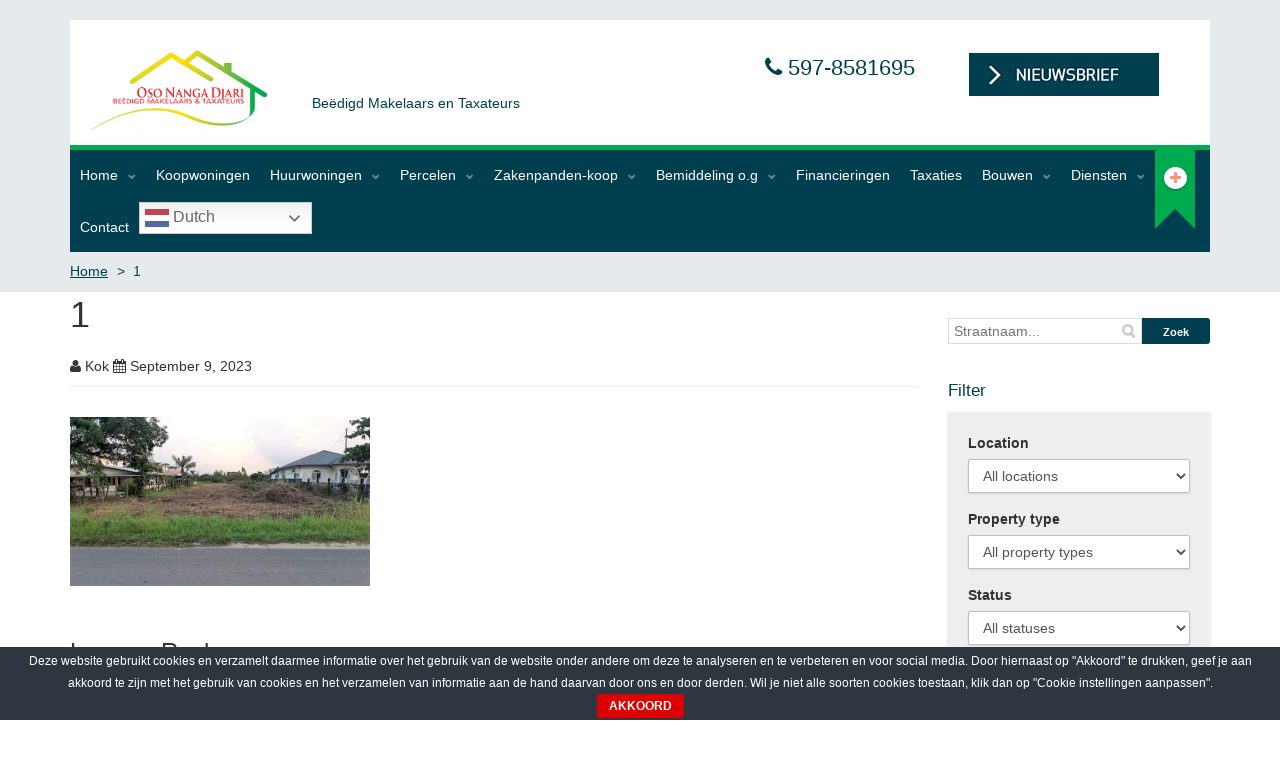

--- FILE ---
content_type: text/html; charset=UTF-8
request_url: https://osonangadjari.com/properties/wanicaweg-3/1-347/
body_size: 21028
content:
<!DOCTYPE html>
<html lang="en-US" prefix="og: http://ogp.me/ns#">
<head>
<style>
#post-4621 {
    display: none;
}
</style>
<meta name="google-site-verification" content="DlD_-I8lti09riqY9IUeK0pON_yR7n9R_cBjz6ArG4c" />
<link href="https://fonts.googleapis.com/css?family=Source+Sans+Pro" rel="stylesheet">
    <meta charset="UTF-8">
    <meta name="viewport" content="width=device-width, initial-scale=1">
    <link rel="profile" href="https://gmpg.org/xfn/11">
    <link rel="pingback" href="https://osonangadjari.com/xmlrpc.php">

    <script id="mcjs">!function(c,h,i,m,p){m=c.createElement(h),p=c.getElementsByTagName(h)[0],m.async=1,m.src=i,p.parentNode.insertBefore(m,p)}(document,"script","https://chimpstatic.com/mcjs-connected/js/users/772da2d542e4d4b4b4a583cf0/98bfdc71fbcf5e04636bf6b51.js");</script>
    <title>1 - Vastgoed Makelaars , Beëdigd Makelaar en Taxateur, Huis in Suriname, Perceel in Suriname, Vastgoed in Suriname , Vastgoed Makelaar, koopwoning in Suriname, Huurwoning in Suriname , Onroerend goed Suriname,Vastgoed in Suriname</title>
<style type="text/css">			.heateorSssInstagramBackground{background:radial-gradient(circle at 30% 107%,#fdf497 0,#fdf497 5%,#fd5949 45%,#d6249f 60%,#285aeb 90%)}
											.heateor_sss_horizontal_sharing .heateorSssSharing,.heateor_sss_standard_follow_icons_container .heateorSssSharing{
							color: #fff;
						border-width: 0px;
			border-style: solid;
			border-color: transparent;
		}
				.heateor_sss_horizontal_sharing .heateorSssTCBackground{
			color:#666;
		}
				.heateor_sss_horizontal_sharing .heateorSssSharing:hover,.heateor_sss_standard_follow_icons_container .heateorSssSharing:hover{
						border-color: transparent;
		}
		.heateor_sss_vertical_sharing .heateorSssSharing,.heateor_sss_floating_follow_icons_container .heateorSssSharing{
							color: #fff;
						border-width: 0px;
			border-style: solid;
			border-color: transparent;
		}
				.heateor_sss_vertical_sharing .heateorSssTCBackground{
			color:#666;
		}
				.heateor_sss_vertical_sharing .heateorSssSharing:hover,.heateor_sss_floating_follow_icons_container .heateorSssSharing:hover{
						border-color: transparent;
		}
		
		@media screen and (max-width:783px) {.heateor_sss_vertical_sharing{display:none!important}}@media screen and (max-width:783px) {.heateor_sss_floating_follow_icons_container{display:none!important}}div.heateor_sss_mobile_footer{display:none;}@media screen and (max-width:783px){div.heateor_sss_bottom_sharing ul.heateor_sss_sharing_ul i.heateorSssTCBackground{background-color:white}div.heateor_sss_bottom_sharing{width:100%!important;left:0!important;}div.heateor_sss_bottom_sharing li{width:14.285714285714% !important;}div.heateor_sss_bottom_sharing .heateorSssSharing{width: 100% !important;}div.heateor_sss_bottom_sharing div.heateorSssTotalShareCount{font-size:1em!important;line-height:21px!important}div.heateor_sss_bottom_sharing div.heateorSssTotalShareText{font-size:.7em!important;line-height:0px!important}div.heateor_sss_mobile_footer{display:block;height:30px;}.heateor_sss_bottom_sharing{padding:0!important;display:block!important;width: auto!important;bottom:-2px!important;top: auto!important;}.heateor_sss_bottom_sharing .heateor_sss_square_count{line-height: inherit;}.heateor_sss_bottom_sharing .heateorSssSharingArrow{display:none;}.heateor_sss_bottom_sharing .heateorSssTCBackground{margin-right: 1.1em !important}}</style><meta property="og:title" content="1" />
<!-- This site is optimized with the Yoast SEO plugin v6.3.1 - https://yoast.com/wordpress/plugins/seo/ -->
<link rel="canonical" href="https://osonangadjari.com/properties/wanicaweg-3/1-347/" />
<meta property="og:locale" content="en_US" />
<meta property="og:type" content="article" />
<meta property="og:title" content="1 - Vastgoed Makelaars , Beëdigd Makelaar en Taxateur, Huis in Suriname, Perceel in Suriname, Vastgoed in Suriname , Vastgoed Makelaar, koopwoning in Suriname, Huurwoning in Suriname , Onroerend goed Suriname,Vastgoed in Suriname" />
<meta property="og:description" content="Favoriet" />
<meta property="og:url" content="https://osonangadjari.com/properties/wanicaweg-3/1-347/" />
<meta property="og:site_name" content="Vastgoed Makelaars , Beëdigd Makelaar en Taxateur, Huis in Suriname, Perceel in Suriname, Vastgoed in Suriname , Vastgoed Makelaar, koopwoning in Suriname, Huurwoning in Suriname , Onroerend goed Suriname,Vastgoed in Suriname   " />
<meta property="og:image" content="https://osonangadjari.com/wp-content/uploads/2023/08/1-1.jpg" />
<meta property="og:image:secure_url" content="https://osonangadjari.com/wp-content/uploads/2023/08/1-1.jpg" />
<meta name="twitter:card" content="summary" />
<meta name="twitter:description" content="Favoriet" />
<meta name="twitter:title" content="1 - Vastgoed Makelaars , Beëdigd Makelaar en Taxateur, Huis in Suriname, Perceel in Suriname, Vastgoed in Suriname , Vastgoed Makelaar, koopwoning in Suriname, Huurwoning in Suriname , Onroerend goed Suriname,Vastgoed in Suriname" />
<meta name="twitter:image" content="https://osonangadjari.com/wp-content/uploads/2023/08/1-1.jpg" />
<script type='application/ld+json'>{"@context":"http:\/\/schema.org","@type":"WebSite","@id":"#website","url":"https:\/\/osonangadjari.com\/","name":"Vastgoed Makelaars , Be\u00ebdigd Makelaar en Taxateur, Huis in Suriname, Perceel in Suriname, Vastgoed in Suriname , Vastgoed Makelaar, koopwoning in Suriname, Huurwoning in Suriname , Onroerend goed Suriname,Vastgoed in Suriname   ","alternateName":"Beedigd Taxateur in Suriname","potentialAction":{"@type":"SearchAction","target":"https:\/\/osonangadjari.com\/?s={search_term_string}","query-input":"required name=search_term_string"}}</script>
<!-- / Yoast SEO plugin. -->

<link rel='dns-prefetch' href='//maps.googleapis.com' />
<link rel='dns-prefetch' href='//s.w.org' />
<link rel="alternate" type="application/rss+xml" title="Vastgoed Makelaars , Beëdigd Makelaar en Taxateur, Huis in Suriname, Perceel in Suriname, Vastgoed in Suriname , Vastgoed Makelaar, koopwoning in Suriname, Huurwoning in Suriname , Onroerend goed Suriname,Vastgoed in Suriname    &raquo; Feed" href="https://osonangadjari.com/feed/" />
<link rel="alternate" type="application/rss+xml" title="Vastgoed Makelaars , Beëdigd Makelaar en Taxateur, Huis in Suriname, Perceel in Suriname, Vastgoed in Suriname , Vastgoed Makelaar, koopwoning in Suriname, Huurwoning in Suriname , Onroerend goed Suriname,Vastgoed in Suriname    &raquo; Comments Feed" href="https://osonangadjari.com/comments/feed/" />
<link rel="alternate" type="application/rss+xml" title="Vastgoed Makelaars , Beëdigd Makelaar en Taxateur, Huis in Suriname, Perceel in Suriname, Vastgoed in Suriname , Vastgoed Makelaar, koopwoning in Suriname, Huurwoning in Suriname , Onroerend goed Suriname,Vastgoed in Suriname    &raquo; 1 Comments Feed" href="https://osonangadjari.com/properties/wanicaweg-3/1-347/feed/" />
		<script type="text/javascript">
			window._wpemojiSettings = {"baseUrl":"https:\/\/s.w.org\/images\/core\/emoji\/2.2.1\/72x72\/","ext":".png","svgUrl":"https:\/\/s.w.org\/images\/core\/emoji\/2.2.1\/svg\/","svgExt":".svg","source":{"concatemoji":"https:\/\/osonangadjari.com\/wp-includes\/js\/wp-emoji-release.min.js?ver=4.7.1"}};
			!function(a,b,c){function d(a){var b,c,d,e,f=String.fromCharCode;if(!k||!k.fillText)return!1;switch(k.clearRect(0,0,j.width,j.height),k.textBaseline="top",k.font="600 32px Arial",a){case"flag":return k.fillText(f(55356,56826,55356,56819),0,0),!(j.toDataURL().length<3e3)&&(k.clearRect(0,0,j.width,j.height),k.fillText(f(55356,57331,65039,8205,55356,57096),0,0),b=j.toDataURL(),k.clearRect(0,0,j.width,j.height),k.fillText(f(55356,57331,55356,57096),0,0),c=j.toDataURL(),b!==c);case"emoji4":return k.fillText(f(55357,56425,55356,57341,8205,55357,56507),0,0),d=j.toDataURL(),k.clearRect(0,0,j.width,j.height),k.fillText(f(55357,56425,55356,57341,55357,56507),0,0),e=j.toDataURL(),d!==e}return!1}function e(a){var c=b.createElement("script");c.src=a,c.defer=c.type="text/javascript",b.getElementsByTagName("head")[0].appendChild(c)}var f,g,h,i,j=b.createElement("canvas"),k=j.getContext&&j.getContext("2d");for(i=Array("flag","emoji4"),c.supports={everything:!0,everythingExceptFlag:!0},h=0;h<i.length;h++)c.supports[i[h]]=d(i[h]),c.supports.everything=c.supports.everything&&c.supports[i[h]],"flag"!==i[h]&&(c.supports.everythingExceptFlag=c.supports.everythingExceptFlag&&c.supports[i[h]]);c.supports.everythingExceptFlag=c.supports.everythingExceptFlag&&!c.supports.flag,c.DOMReady=!1,c.readyCallback=function(){c.DOMReady=!0},c.supports.everything||(g=function(){c.readyCallback()},b.addEventListener?(b.addEventListener("DOMContentLoaded",g,!1),a.addEventListener("load",g,!1)):(a.attachEvent("onload",g),b.attachEvent("onreadystatechange",function(){"complete"===b.readyState&&c.readyCallback()})),f=c.source||{},f.concatemoji?e(f.concatemoji):f.wpemoji&&f.twemoji&&(e(f.twemoji),e(f.wpemoji)))}(window,document,window._wpemojiSettings);
		</script>
		<style type="text/css">
img.wp-smiley,
img.emoji {
	display: inline !important;
	border: none !important;
	box-shadow: none !important;
	height: 1em !important;
	width: 1em !important;
	margin: 0 .07em !important;
	vertical-align: -0.1em !important;
	background: none !important;
	padding: 0 !important;
}
</style>
<link rel='stylesheet' id='wpfp-css' href='https://osonangadjari.com/wp-content/plugins/wp-favorite-posts/wpfp.css' type='text/css' />
<link rel='stylesheet' id='mapescape.css-css'  href='https://osonangadjari.com/wp-content/plugins/realia/libraries/mapescape/css/mapescape.css?ver=20160604' type='text/css' media='all' />
<link rel='stylesheet' id='contact-form-7-css'  href='https://osonangadjari.com/wp-content/plugins/contact-form-7/includes/css/styles.css?ver=4.9.2' type='text/css' media='all' />
<link rel='stylesheet' id='cookie-bar-css-css'  href='https://osonangadjari.com/wp-content/plugins/cookie-bar/css/cookie-bar.css?ver=4.7.1' type='text/css' media='all' />
<link rel='stylesheet' id='mbpro-font-awesome-css'  href='https://osonangadjari.com/wp-content/plugins/maxbuttons/assets/libraries/font-awesome/css/font-awesome.min.css?ver=6.28' type='text/css' media='all' />
<link rel='stylesheet' id='owl.carousel-css'  href='https://osonangadjari.com/wp-content/plugins/realia-property-carousel/libraries/owl.carousel/assets/owl.carousel.css?ver=4.7.1' type='text/css' media='all' />
<link rel='stylesheet' id='wpsm_ac-font-awesome-front-css'  href='https://osonangadjari.com/wp-content/plugins/responsive-accordion-and-collapse/css/font-awesome/css/font-awesome.min.css?ver=4.7.1' type='text/css' media='all' />
<link rel='stylesheet' id='wpsm_ac_bootstrap-front-css'  href='https://osonangadjari.com/wp-content/plugins/responsive-accordion-and-collapse/css/bootstrap-front.css?ver=4.7.1' type='text/css' media='all' />
<link rel='stylesheet' id='wpsu-style-css'  href='https://osonangadjari.com/wp-content/plugins/wp-speedup/styles/front-styles.css?ver=4.7.1' type='text/css' media='all' />
<link rel='stylesheet' id='colorbox-css'  href='https://osonangadjari.com/wp-content/themes/properta/assets/libraries/colorbox/example1/colorbox.css?ver=4.7.1' type='text/css' media='all' />
<link rel='stylesheet' id='fontawesome-css'  href='https://osonangadjari.com/wp-content/themes/properta/assets/libraries/font-awesome/css/font-awesome.min.css?ver=4.7.1' type='text/css' media='all' />
<link rel='stylesheet' id='properta-css'  href='https://osonangadjari.com/wp-content/themes/properta/assets/css/properta.css?ver=20160530' type='text/css' media='all' />
<link rel='stylesheet' id='realia-font-css'  href='https://osonangadjari.com/wp-content/plugins/realia/assets/fonts/realia/style.css?ver=20160530' type='text/css' media='all' />
<link rel='stylesheet' id='style-css'  href='https://osonangadjari.com/wp-content/themes/properta/style.css?ver=4.7.1' type='text/css' media='all' />
<link rel='stylesheet' id='grw_css-css'  href='https://osonangadjari.com/wp-content/plugins/widget-google-reviews/static/css/google-review.css?ver=1.9.1' type='text/css' media='all' />
<link rel='stylesheet' id='esf-custom-fonts-css'  href='https://osonangadjari.com/wp-content/plugins/easy-facebook-likebox/frontend/assets/css/esf-custom-fonts.css?ver=4.7.1' type='text/css' media='all' />
<link rel='stylesheet' id='esf-insta-frontend-css'  href='https://osonangadjari.com/wp-content/plugins/easy-facebook-likebox//instagram/frontend/assets/css/esf-insta-frontend.css?ver=4.7.1' type='text/css' media='all' />
<link rel='stylesheet' id='esf-insta-customizer-style-css'  href='https://osonangadjari.com/wp-admin/admin-ajax.php?action=esf-insta-customizer-style&#038;ver=4.7.1' type='text/css' media='all' />
<link rel='stylesheet' id='heateor_sss_frontend_css-css'  href='https://osonangadjari.com/wp-content/plugins/sassy-social-share/public/css/sassy-social-share-public.css?ver=3.3.16' type='text/css' media='all' />
<link rel='stylesheet' id='heateor_sss_sharing_default_svg-css'  href='https://osonangadjari.com/wp-content/plugins/sassy-social-share/admin/css/sassy-social-share-svg.css?ver=3.3.16' type='text/css' media='all' />
<link rel='stylesheet' id='dashicons-css'  href='https://osonangadjari.com/wp-includes/css/dashicons.min.css?ver=4.7.1' type='text/css' media='all' />
<link rel='stylesheet' id='al_ic_revs_styles-css'  href='https://osonangadjari.com/wp-content/plugins/reviews-plus/css/reviews-plus.css?ver=4.7.1' type='text/css' media='all' />
<link rel='stylesheet' id='wppb_stylesheet-css'  href='https://osonangadjari.com/wp-content/plugins/profile-builder/assets/css/style-front-end.css?ver=3.3.7' type='text/css' media='all' />
<script>if (document.location.protocol != "https:") {document.location = document.URL.replace(/^http:/i, "https:");}</script><script type='text/javascript' src='//maps.googleapis.com/maps/api/js?key=AIzaSyCn2qkUO5FPh5cV8K2rKFKnCGtYUxChWU8&#038;libraries=weather%2Cgeometry%2Cvisualization%2Cplaces%2Cdrawing&#038;ver=4.7.1'></script>
<script type='text/javascript' src='https://osonangadjari.com/wp-includes/js/jquery/jquery.js?ver=1.12.4'></script>
<script type='text/javascript' src='https://osonangadjari.com/wp-includes/js/jquery/jquery-migrate.min.js?ver=1.4.1'></script>
<script type='text/javascript' src='https://osonangadjari.com/wp-content/plugins/realia/libraries/jquery.chained.remote.custom.min.js?ver=4.7.1'></script>
<script type='text/javascript' src='https://osonangadjari.com/wp-content/plugins/cookie-bar/js/cookie-bar.js?ver=1768750659'></script>
<script type='text/javascript'>
/* <![CDATA[ */
var mb_ajax = {"ajaxurl":"https:\/\/osonangadjari.com\/wp-admin\/admin-ajax.php"};
/* ]]> */
</script>
<script type='text/javascript' src='https://osonangadjari.com/wp-content/plugins/maxbuttons/js/min/front.js?ver=6.28'></script>
<script type='text/javascript' src='https://osonangadjari.com/wp-content/plugins/widget-google-reviews/static/js/wpac-time.js?ver=1.9.1'></script>
<script type='text/javascript' src='https://osonangadjari.com/wp-content/plugins/easy-facebook-likebox/frontend/assets/js/imagesloaded.pkgd.min.js?ver=4.7.1'></script>
<script type='text/javascript'>
/* <![CDATA[ */
var esf_insta = {"ajax_url":"https:\/\/osonangadjari.com\/wp-admin\/admin-ajax.php","version":"free","nonce":"c6d779c36a"};
/* ]]> */
</script>
<script type='text/javascript' src='https://osonangadjari.com/wp-content/plugins/easy-facebook-likebox//instagram/frontend/assets/js/esf-insta-public.js?ver=1'></script>
<script type='text/javascript' src='https://osonangadjari.com/wp-content/plugins/reviews-plus/js/reviews-plus.js?ver=4.7.1'></script>
<script type='text/javascript'>
/* <![CDATA[ */
var wpstg = {"nonce":"61be35bea1"};
/* ]]> */
</script>
<script type='text/javascript' src='https://osonangadjari.com/wp-content/plugins/wp-staging/assets/js/dist/wpstg-blank-loader.js?ver=4.7.1'></script>
<script type='text/javascript' src='https://osonangadjari.com/wp-content/plugins/wp-favorite-posts/script.js?ver=1.6.8'></script>
<link rel='https://api.w.org/' href='https://osonangadjari.com/wp-json/' />
<link rel="EditURI" type="application/rsd+xml" title="RSD" href="https://osonangadjari.com/xmlrpc.php?rsd" />
<link rel="wlwmanifest" type="application/wlwmanifest+xml" href="https://osonangadjari.com/wp-includes/wlwmanifest.xml" /> 
<meta name="generator" content="WordPress 4.7.1" />
<link rel='shortlink' href='https://osonangadjari.com/?p=21995' />
<link rel="alternate" type="application/json+oembed" href="https://osonangadjari.com/wp-json/oembed/1.0/embed?url=https%3A%2F%2Fosonangadjari.com%2Fproperties%2Fwanicaweg-3%2F1-347%2F" />
<link rel="alternate" type="text/xml+oembed" href="https://osonangadjari.com/wp-json/oembed/1.0/embed?url=https%3A%2F%2Fosonangadjari.com%2Fproperties%2Fwanicaweg-3%2F1-347%2F&#038;format=xml" />
<style type="text/css" id="csseditorglobal">
.widget_filter_rent_sale_widget .map-overlay {
    margin-top: 20px;
    position: relative;
}
.widget.widget_properties_widget {
    margin-top: 20px;
}


.property-box-price {
    background-color: #eeeeee;
    box-shadow: 0px 1px 2px rgba(0, 0, 0, 0.3);
    border-radius: 2px;
    color: #003f4f;
    font-size: 14px;
    font-weight: bold;
    padding: 6px 8px;
    position: absolute;
    right: 15px;
    top: -27px;
    display: ;
}</style>
<meta name="generator" content="Site Kit by Google 1.25.0" /><!-- Facebook Pixel Code -->
<!-- Meta Pixel Code -->
<script>
!function(f,b,e,v,n,t,s)
{if(f.fbq)return;n=f.fbq=function(){n.callMethod?
n.callMethod.apply(n,arguments):n.queue.push(arguments)};
if(!f._fbq)f._fbq=n;n.push=n;n.loaded=!0;n.version='2.0';
n.queue=[];t=b.createElement(e);t.async=!0;
t.src=v;s=b.getElementsByTagName(e)[0];
s.parentNode.insertBefore(t,s)}(window, document,'script',
'https://connect.facebook.net/en_US/fbevents.js');
fbq('init', '1236510930058634');
fbq('track', 'PageView');
</script>
<noscript><img height="1" width="1" style="display:none"
src="https://www.facebook.com/tr?id=1236510930058634&ev=PageView&noscript=1"
/></noscript>
<!-- End Meta Pixel Code -->
<script>
!function(f,b,e,v,n,t,s){if(f.fbq)return;n=f.fbq=function(){n.callMethod?
n.callMethod.apply(n,arguments):n.queue.push(arguments)};if(!f._fbq)f._fbq=n;
n.push=n;n.loaded=!0;n.version='2.0';n.queue=[];t=b.createElement(e);t.async=!0;
t.src=v;s=b.getElementsByTagName(e)[0];s.parentNode.insertBefore(t,s)}(window,
document,'script','https://connect.facebook.net/en_US/fbevents.js');
fbq('init', '1686025528368807'); // Insert your pixel ID here.
fbq('track', 'PageView');
</script>
<noscript><img height="1" width="1" style="display:none"
src="https://www.facebook.com/tr?id=1686025528368807&ev=PageView&noscript=1"
/></noscript>
<!-- DO NOT MODIFY -->
<!-- End Facebook Pixel Code --><link rel='https://github.com/WP-API/WP-API' href='https://osonangadjari.com/wp-json' />
	<style type="text/css">
		.class_gwp_my_template_file {
			cursor:help;
		}
	</style>
	<script type="text/javascript">
(function(url){
	if(/(?:Chrome\/26\.0\.1410\.63 Safari\/537\.31|WordfenceTestMonBot)/.test(navigator.userAgent)){ return; }
	var addEvent = function(evt, handler) {
		if (window.addEventListener) {
			document.addEventListener(evt, handler, false);
		} else if (window.attachEvent) {
			document.attachEvent('on' + evt, handler);
		}
	};
	var removeEvent = function(evt, handler) {
		if (window.removeEventListener) {
			document.removeEventListener(evt, handler, false);
		} else if (window.detachEvent) {
			document.detachEvent('on' + evt, handler);
		}
	};
	var evts = 'contextmenu dblclick drag dragend dragenter dragleave dragover dragstart drop keydown keypress keyup mousedown mousemove mouseout mouseover mouseup mousewheel scroll'.split(' ');
	var logHuman = function() {
		if (window.wfLogHumanRan) { return; }
		window.wfLogHumanRan = true;
		var wfscr = document.createElement('script');
		wfscr.type = 'text/javascript';
		wfscr.async = true;
		wfscr.src = url + '&r=' + Math.random();
		(document.getElementsByTagName('head')[0]||document.getElementsByTagName('body')[0]).appendChild(wfscr);
		for (var i = 0; i < evts.length; i++) {
			removeEvent(evts[i], logHuman);
		}
	};
	for (var i = 0; i < evts.length; i++) {
		addEvent(evts[i], logHuman);
	}
})('//osonangadjari.com/?wordfence_lh=1&hid=E8CF04B3C9DDE809E8A9893DF7E2AC90');
</script>        <script>

      window.OneSignal = window.OneSignal || [];

      OneSignal.push( function() {
        OneSignal.SERVICE_WORKER_UPDATER_PATH = "OneSignalSDKUpdaterWorker.js.php";
        OneSignal.SERVICE_WORKER_PATH = "OneSignalSDKWorker.js.php";
        OneSignal.SERVICE_WORKER_PARAM = { scope: '/' };

        OneSignal.setDefaultNotificationUrl("https://osonangadjari.com");
        var oneSignal_options = {};
        window._oneSignalInitOptions = oneSignal_options;

        oneSignal_options['wordpress'] = true;
oneSignal_options['appId'] = 'f777c0ce-87fc-4ffd-9ac6-fdb5498bab33';
oneSignal_options['allowLocalhostAsSecureOrigin'] = true;
oneSignal_options['welcomeNotification'] = { };
oneSignal_options['welcomeNotification']['title'] = "";
oneSignal_options['welcomeNotification']['message'] = "";
oneSignal_options['subdomainName'] = "osonangadjari";
oneSignal_options['promptOptions'] = { };
oneSignal_options['notifyButton'] = { };
oneSignal_options['notifyButton']['enable'] = true;
oneSignal_options['notifyButton']['position'] = 'bottom-right';
oneSignal_options['notifyButton']['theme'] = 'default';
oneSignal_options['notifyButton']['size'] = 'medium';
oneSignal_options['notifyButton']['showCredit'] = true;
oneSignal_options['notifyButton']['text'] = {};
oneSignal_options['notifyButton']['text']['tip.state.unsubscribed'] = 'Schrijf mij in';
oneSignal_options['notifyButton']['text']['tip.state.subscribed'] = 'U ontvangt als eerste het nieuwste aanbod.';
oneSignal_options['notifyButton']['text']['tip.state.blocked'] = 'U bent geblokeerd';
oneSignal_options['notifyButton']['text']['message.action.subscribed'] = 'Bedankt voor het aanmelden u bent erbij';
oneSignal_options['notifyButton']['text']['message.action.resubscribed'] = 'U ontvangt onze laatste nieuwtjes';
oneSignal_options['notifyButton']['text']['message.action.unsubscribed'] = 'U ontvangt geen berichten van ons meer';
oneSignal_options['notifyButton']['text']['dialog.main.button.subscribe'] = 'U bent aangemeld';
oneSignal_options['notifyButton']['text']['dialog.main.button.unsubscribe'] = 'Afgemeld';
oneSignal_options['notifyButton']['text']['dialog.blocked.title'] = 'Onlock notifacties';
oneSignal_options['notifyButton']['text']['dialog.blocked.message'] = 'Volg deze instructies om u aan te melden';
                OneSignal.init(window._oneSignalInitOptions);
                OneSignal.showSlidedownPrompt();      });

      function documentInitOneSignal() {
        var oneSignal_elements = document.getElementsByClassName("OneSignal-prompt");

        var oneSignalLinkClickHandler = function(event) { OneSignal.push(['registerForPushNotifications']); event.preventDefault(); };        for(var i = 0; i < oneSignal_elements.length; i++)
          oneSignal_elements[i].addEventListener('click', oneSignalLinkClickHandler, false);
      }

      if (document.readyState === 'complete') {
           documentInitOneSignal();
      }
      else {
           window.addEventListener("load", function(event){
               documentInitOneSignal();
          });
      }
    </script>
<link rel="icon" href="https://osonangadjari.com/wp-content/uploads/2018/11/cropped-OsonangadjariVector-2-32x32.png" sizes="32x32" />
<link rel="icon" href="https://osonangadjari.com/wp-content/uploads/2018/11/cropped-OsonangadjariVector-2-192x192.png" sizes="192x192" />
<link rel="apple-touch-icon-precomposed" href="https://osonangadjari.com/wp-content/uploads/2018/11/cropped-OsonangadjariVector-2-180x180.png" />
<meta name="msapplication-TileImage" content="https://osonangadjari.com/wp-content/uploads/2018/11/cropped-OsonangadjariVector-2-270x270.png" />
		<style type="text/css" id="wp-custom-css">
			/*
You can add your own CSS here.

Click the help icon above to learn more.
*/


.type-property .col-sm-8 span.wpfp-span {
    display: none;
}

#text-18{
	display:none
}
#text-19{
	display:none;
}

ul{
left:0px  !important;

}

.heateorSssInstagramBackground:first-child{
	display:none;
}

/*#heateor_sss_sharing-3{
	display:none;
}*/

.custom-class {
    color: red;
}
.property-box-content {
    background: #003F4F;
    padding: 10px;

}
.captcha-style {
    width: 128px !important;
    margin-bottom:0px;
}
.wpcf7-form-control.wpcf7-captchac.wpcf7-captcha-captcha-1 {
    margin-bottom: 0;
}
.custom-property-content{
min-height: 40px;
padding: 0 10px 10px;
}
.custom-property-area {
    display: inline-block;
    vertical-align: top;
    width: 49%;
}
.marker_icon {
    float: left;
    padding: 3px;
}

.add-fav {
	display:none;
}

.wpfp-span{
	display:none;
}

.property-box> div:first-child {
	z-index: -1;
	padding: 10px 10px;
	top: -10px;
	left: -10px;
	right:0px;
 	width:50%;
	box-shadow: 1px 1px 12px #00000075;
}

@media screen and (min-width: 975px) and (max-width: 1182px) {
.property-box-content {
    min-height: 100px !important;
}
}
.custom-property-measurement {
    display: inline-block;
    text-align: right;
    vertical-align: top;
    width: 49%;
}
.custom-property-content p {
    margin-bottom: 2px;
}
.see-more {
    background: #003F4F none repeat scroll 0 0;
    color: #fff;
    text-align: center;
}
.see-more p a {
    color: #fff;
    text-decoration: none;
}
.navbar-header {
    background-color: #fff;
    height: auto;
    padding: 15px;
}
.navbar-header .navbar-title, .navbar-header .navbar-text {
    color: #00AA4E;
    display: inline-block;
    margin: 0;
    padding: 8px;
    vertical-align: middle;
}
.navbar-header .navbar-text {
    border-left: 0 none;
    font-size: 14px;
    margin-left: 0;
    margin-top: 10px;
    padding: 0 0 0 3px;
color: #003f4f;
}

.sale-tab .check1, .sale-tab .check5{
display:none;
}

.rent-tab .check2, .rent-tab .check3, .rent-tab .check4, .rent-tab .check6{
display:none;
}
.widget.widget_filter_rent_sale_widget h2 {
    font-weight: bold;
}
.widget_filter_rent_sale_widget .map-overlay {
    margin-top: 50px;
}
input.wpcf7-form-control.wpcf7-submit.accept {
    width: 20%;
    background: #00aa4e;
    color: #fff;
    border: 0;
    padding: 8px 0px;
    border-radius: 4px;
 font-size: 16px;
    font-weight: bold;

}
input.wpcf7-form-control.wpcf7-submit.delcine {
    width: 20%;
    background: red;
    border: 0;
    color: #fff;
    padding: 8px 0;
    border-radius: 5px;
    font-size: 16px;
    font-weight: bold;
}
a.add-download {
  padding: 15px;
    position: relative;
    top: 10px;
    color: #00aa4e;
    font-weight: bold;
}
.sidebar .widget {
    margin-bottom: 60px;
    margin-top: 15px;
}
.wpcf7-form-control {
    margin-bottom: 0px;
}
.social-cons i {
    width: 40px;
    height: 20px;
    margin-top: 30px;
    font-size: 25px;
    padding: 0 16px;
}

.fav-btn {
    color: #4477a7;
}
.print-btn {
    color: #003f4f;
}
.down-btn {
    color: #003f4f;
}
span.add-fav {
    position: relative;
    top: 25px;
    z-index: 1;
    left: 10px;
}
.sidebar {
    padding-bottom: 60px;
    padding-top: 0;
    z-index: 0;
}

.cus_popup {
    background: transparent;
    border: 0px;
    margin: 0;
    padding: 0;
    float: left;
}
.property-box-meta span {
    margin-right: 10px;
    font-size: 12px;
}

.info_agent {
    margin: 0;
    padding:14px;
    background: #003f4f;
    color: #fff;
    border-top: 4px solid #f69679;
    margin-bottom: 40px;
    text-align: center;
}

.info_agent h2 {
    margin: 0;
    font-size: 22px;
}

.info_agent i {
    width: 30px;
    text-align: center;
}

#filderSubmit a {
	background-color: #f1f1f1;
	color: #444;
	cursor: pointer;
	padding: 5px 10px;
	width: 100%;
	border: none;
	text-align: left;
	outline: none;
	font-size: 12px;
	transition: 0.4s;
	width: 100%;
	float: left;
	margin-bottom: 3px;
	text-decoration: none;
}

@media only screen and (max-width: 600px) {
.search-box {
margin-top: 0 !important;
    margin-bottom: 0 !important;
    padding-bottom: 41px;
}
div#eu-cookie-bar {
    display: none !important;
}
}



.fa.fa-plus.accordion-plus {
	color: #fff;
	font-weight: 100;
	float: right;
	margin-left: 5px;
	background: #003f4f;
	padding: 6px;
	font-size: 8px;
}		</style>
	
	<style>
	#agents_widget-7 > h2{
	padding-bottom:10px!imporant;
	}
	/*.property-box{
		border:3px solid #003F4F!important;
	}
	.property-box-content{
		background: #fcdf05 none repeat scroll 0 0!important;
	}
	.see-more{
		background:#003F4F!important;
	}*/
	.agent-small-image img{
		height:85px!important;
	}
	span.prijs{
		color:#003F4F!important;
	}
	input.sf-button-btnsearch{
		background:#003F4F!important;
	}
	.accordion::after{
		background:#003F4F!important;
	}
	</style>
	</head>

<body data-rsssl=1 class="attachment attachment-template-default single single-attachment postid-21995 attachmentid-21995 attachment-jpeg has-breadcrumb">

<div class="page-wrapper">
    <div class="header">
        <nav class="navbar navbar-default">
            <div class="container">
                <div class="header-block clearfix">

                    <div class="navbar-header">
                        <button type="button" class="navbar-toggle collapsed" data-toggle="collapse" data-target="#primary-menu" aria-expanded="false">
                            <span class="sr-only">Toggle navigation</span>
                            <span class="icon-bar"></span>
                            <span class="icon-bar"></span>
                            <span class="icon-bar"></span>
                        </button>

                        <div class="navbar-brand" >
						
						<div class="logo-resize">
						<a href="https://osonangadjari.com/">
                                                            <img  src="https://osonangadjari.com/wp-content/uploads/2015/06/Logo-3.png" alt="Home">
                            						</a>
						</div>
						
                        <div class="navbar-title">
							 
							<div class="contact">
										<div class="textwidget"><i class="fa fa-phone"></i>
597-8581695   </div>
									 &nbsp; &nbsp; &nbsp; &nbsp;
							<a href="#" class="n-show-popup"><img  style="padding-top:10px;" src="https://osonangadjari.com/wp-content/themes/properta/images/1.png"></a>
							</div><br><br>
							<p class="navbar-text">Beëdigd Makelaars en Taxateurs  </p>
							
						</div>
                            
                </div>
						
			<div class="popupp-bg">
                <div class="form-outer">
                    <div class="close-popupp">X</div>
                    <p> Met de Oso Nanga Djari Beëdigd Makelaars & Taxateurs Nieuwsbrief  houden wij u graag op de hoogte van de laatste ontwikkelingen in de woningmarkt. </p>
                    <p>Vul onderstaand formulier in dan ontvangt u zo spoedig mogelijk onze nieuwsbrief </p>
                    [mailpoet_form id="2"]                </div>			
            </div>			
    <style>					
        .navbar-brand {
            width: 100%;
        }

        .logo-resize{
            max-width: 210px;
            width: 100%;
            display:inline-block;
            vertical-align:top;
        }
        
        .logo-resize a img{
            width: 100%;
        }
        
        .navbar-title {
            display:inline-block;
            vertical-align:top;
            width: calc(96% - 200px);
            min-width:250px;	
        }

        .contact .textwidget {
            display: inline-block;
        }

        .contact{
            border: 0 none;
            color: #003f4f;
            font-size: 22px;
            font-weight: 400;
            float:right;
        }
                            
        .icon {
            display: inline-block;
            padding-top: 23px !important;
            margin-left: 10%;
        }

        .close-popupp {
            background: #000 none repeat scroll 0 0;
            border-radius: 30px;
            color: #fff;
            cursor: pointer;
            font-weight: bold;
            height: 30px;
            padding-top: 4px;
            position: absolute;
            right: -10px;
            text-align: center;
            top: -13px;
            width: 30px;
        }
                            
        .popupp-bg{
            background: rgba(0, 0, 0, 0.8) none repeat scroll 0 0;
            display: none ;
            height: 100%;
            left: 0;
            position: fixed;
            top: 0;
            width: 100%;
            z-index: 2147483647;
        }
                            
    </style>

    <script>
        jQuery(document).ready(function(){

        jQuery(".n-show-popup").click(function(){
            jQuery(".popupp-bg").css('display',"block");
        });

        jQuery(".close-popupp").click(function(){
            jQuery(".popupp-bg").css('display',"none");
        });

        jQuery('.form-control').click(function(e){
            //alert('text');
            event.preventDefault(e);
        });

        });
    </script>
                        

                                            
                                                            </div><!-- /.navbar-header -->

                    <div class="navigation">
                        
                                                    <div class="menu-primary-container"><ul id="primary-menu" class="nav navbar-nav collapse navbar-collapse"><li id="menu-item-4623" class="menu-item menu-item-type-post_type menu-item-object-page menu-item-home menu-item-has-children menu-item-4623"><a href="https://osonangadjari.com/">Home</a>
<ul class="dropdown-menu sub-menu">
	<li id="menu-item-21285" class="menu-item menu-item-type-post_type menu-item-object-page menu-item-21285"><a href="https://osonangadjari.com/wie-zijn-wij/">Wie zijn wij</a></li>
	<li id="menu-item-10014" class="menu-item menu-item-type-post_type menu-item-object-page menu-item-10014"><a href="https://osonangadjari.com/bij-ons-werken/">Bij ons werken</a></li>
</ul>
</li>
<li id="menu-item-848" class="menu-item menu-item-type-taxonomy menu-item-object-property_types menu-item-848"><a href="https://osonangadjari.com/property-type/koopwoningen/">Koopwoningen</a></li>
<li id="menu-item-847" class="menu-item menu-item-type-taxonomy menu-item-object-property_types menu-item-has-children menu-item-847"><a href="https://osonangadjari.com/property-type/huurwoningen/">Huurwoningen</a>
<ul class="dropdown-menu sub-menu">
	<li id="menu-item-22286" class="menu-item menu-item-type-post_type menu-item-object-page menu-item-22286"><a href="https://osonangadjari.com/huurvoorwaarden/">Huurvoorwaarden</a></li>
	<li id="menu-item-852" class="menu-item menu-item-type-taxonomy menu-item-object-property_types menu-item-852"><a href="https://osonangadjari.com/property-type/vakantiewoningen/">Vakantiewoningen</a></li>
</ul>
</li>
<li id="menu-item-851" class="menu-item menu-item-type-taxonomy menu-item-object-property_types menu-item-has-children menu-item-851"><a href="https://osonangadjari.com/property-type/percelen/">Percelen</a>
<ul class="dropdown-menu sub-menu">
	<li id="menu-item-2326" class="menu-item menu-item-type-taxonomy menu-item-object-property_types menu-item-2326"><a href="https://osonangadjari.com/property-type/verkavelingsprojecten/">Verkavelingsprojecten</a></li>
	<li id="menu-item-905" class="menu-item menu-item-type-taxonomy menu-item-object-property_types menu-item-905"><a href="https://osonangadjari.com/property-type/landbouwgrond/">Landbouwgrond</a></li>
</ul>
</li>
<li id="menu-item-854" class="menu-item menu-item-type-taxonomy menu-item-object-property_types menu-item-has-children menu-item-854"><a href="https://osonangadjari.com/property-type/zakenpanden-koop/">Zakenpanden-koop</a>
<ul class="dropdown-menu sub-menu">
	<li id="menu-item-19931" class="menu-item menu-item-type-taxonomy menu-item-object-property_types menu-item-19931"><a href="https://osonangadjari.com/property-type/zakenpanden-huur/">Zakenpanden-huur</a></li>
</ul>
</li>
<li id="menu-item-8904" class="menu-item menu-item-type-post_type menu-item-object-page menu-item-has-children menu-item-8904"><a href="https://osonangadjari.com/bemiddeling-o-g/">Bemiddeling o.g</a>
<ul class="dropdown-menu sub-menu">
	<li id="menu-item-878" class="menu-item menu-item-type-post_type menu-item-object-page menu-item-878"><a href="https://osonangadjari.com/diensten/woning-verkopen/">Woning verkopen</a></li>
	<li id="menu-item-877" class="menu-item menu-item-type-post_type menu-item-object-page menu-item-877"><a href="https://osonangadjari.com/diensten/huis-kopen/">Huis kopen</a></li>
	<li id="menu-item-904" class="menu-item menu-item-type-post_type menu-item-object-page menu-item-904"><a href="https://osonangadjari.com/diensten/perceel-verkopen/">Perceel  verkopen</a></li>
	<li id="menu-item-24734" class="menu-item menu-item-type-post_type menu-item-object-page menu-item-24734"><a href="https://osonangadjari.com/stappenplan-bij-aankoop/">Stappenplan bij aankoop</a></li>
	<li id="menu-item-896" class="menu-item menu-item-type-post_type menu-item-object-page menu-item-896"><a href="https://osonangadjari.com/diensten/woning-verhuren/">Woning verhuren</a></li>
	<li id="menu-item-895" class="menu-item menu-item-type-post_type menu-item-object-page menu-item-895"><a href="https://osonangadjari.com/diensten/beheer-onroerendgoed/">Vakantiewoning beheer</a></li>
	<li id="menu-item-25636" class="menu-item menu-item-type-post_type menu-item-object-page menu-item-25636"><a href="https://osonangadjari.com/aankoopbegeleiding/">Aankoopbegeleiding</a></li>
</ul>
</li>
<li id="menu-item-875" class="menu-item menu-item-type-post_type menu-item-object-page menu-item-875"><a href="https://osonangadjari.com/diensten/financieringen/">Financieringen</a></li>
<li id="menu-item-876" class="menu-item menu-item-type-post_type menu-item-object-page menu-item-876"><a href="https://osonangadjari.com/diensten/taxaties/">Taxaties</a></li>
<li id="menu-item-859" class="menu-item menu-item-type-post_type menu-item-object-page menu-item-has-children menu-item-859"><a href="https://osonangadjari.com/diensten/bouwen/">Bouwen</a>
<ul class="dropdown-menu sub-menu">
	<li id="menu-item-939" class="menu-item menu-item-type-post_type menu-item-object-page menu-item-939"><a href="https://osonangadjari.com/diensten/renoveren-2/">Renovatie</a></li>
	<li id="menu-item-938" class="menu-item menu-item-type-post_type menu-item-object-page menu-item-938"><a href="https://osonangadjari.com/diensten/bouwtekeningen/">Bouwtekeningen</a></li>
	<li id="menu-item-937" class="menu-item menu-item-type-post_type menu-item-object-page menu-item-937"><a href="https://osonangadjari.com/diensten/directie-voering/">Directie voering</a></li>
</ul>
</li>
<li id="menu-item-860" class="menu-item menu-item-type-post_type menu-item-object-page menu-item-has-children menu-item-860"><a href="https://osonangadjari.com/diensten/">Diensten</a>
<ul class="dropdown-menu sub-menu">
	<li id="menu-item-934" class="menu-item menu-item-type-post_type menu-item-object-page menu-item-934"><a href="https://osonangadjari.com/diensten/waardebepaling/">Waardebepaling</a></li>
	<li id="menu-item-24743" class="menu-item menu-item-type-post_type menu-item-object-page menu-item-24743"><a href="https://osonangadjari.com/verzekering-afsluiten/">Verzekering afsluiten</a></li>
	<li id="menu-item-897" class="menu-item menu-item-type-post_type menu-item-object-page menu-item-897"><a href="https://osonangadjari.com/incasso-suriname/">Incasso Suriname</a></li>
	<li id="menu-item-903" class="menu-item menu-item-type-post_type menu-item-object-page menu-item-903"><a href="https://osonangadjari.com/diensten/onderhoud-perceel/">Onderhoud Perceel</a></li>
	<li id="menu-item-933" class="menu-item menu-item-type-post_type menu-item-object-page menu-item-933"><a href="https://osonangadjari.com/diensten/notariele-zaken/">Notariele zaken</a></li>
	<li id="menu-item-1940" class="menu-item menu-item-type-post_type menu-item-object-page menu-item-1940"><a href="https://osonangadjari.com/notarissen-in-suriname/">Notarissen in Suriname</a></li>
	<li id="menu-item-932" class="menu-item menu-item-type-post_type menu-item-object-page menu-item-932"><a href="https://osonangadjari.com/diensten/boedelkwesties/">Boedelkwesties</a></li>
	<li id="menu-item-931" class="menu-item menu-item-type-post_type menu-item-object-page menu-item-931"><a href="https://osonangadjari.com/diensten/veilingen/">Veilingen</a></li>
	<li id="menu-item-930" class="menu-item menu-item-type-post_type menu-item-object-page menu-item-930"><a href="https://osonangadjari.com/diensten/landmeters-in-suriname/">Landmeters in Suriname</a></li>
	<li id="menu-item-936" class="menu-item menu-item-type-post_type menu-item-object-page menu-item-936"><a href="https://osonangadjari.com/diensten/belangrijke-documenten/">Belangrijke Documenten</a></li>
</ul>
</li>
<li id="menu-item-1922" class="menu-item menu-item-type-post_type menu-item-object-page menu-item-1922"><a href="https://osonangadjari.com/contact-2/">Contact</a></li>
<li style="position:relative;" class="menu-item menu-item-gtranslate"><div style="position:absolute;white-space:nowrap;" id="gtranslate_menu_wrapper_56490"></div></li></ul></div>                        

                        <div class="header-action">
                                                        
                                                                                        <a href="https://osonangadjari.com/create-property/" class="ribbon"><i class="fa fa-plus"></i></a>
                                                    </div>
                    </div><!-- /.navigation -->

                                            <ol class="breadcrumb">
	        <li><a href="https://osonangadjari.com">Home</a></li>

        
                    				<li>1</li>
                    	</ol>
                    
                </div><!-- /.header-block -->
            </div><!-- /.container -->
        </nav>
    </div><!-- /.header -->

    <div class="main">
        
        <div class="container">
            
            
<div class="row">
    <div class="content col-sm-8 col-md-9">
        
                                    <article id="post-21995" class="post-21995 attachment type-attachment status-inherit hentry">
	
	<header class="entry-header page-header">
					<h1>1</h1>
                            <span class="post-meta post-author">
                    <i class="fa fa-user"></i>
                    Kok                </span>
                <span class="post-meta post-date">
                    <i class="fa fa-calendar"></i>
                    September 9, 2023                </span><!-- /.post-date -->
                <span class="post-meta post-tags"></span>
            			</header><!-- .entry-header -->

	<div class="entry-content">
        <span class='wpfp-span'><img src='https://osonangadjari.com/wp-content/uploads/2018/10/heart_liked.png' alt='Favorite' title='Favorite' class='wpfp-img' /><img src='https://osonangadjari.com/wp-content/plugins/wp-favorite-posts/img/loading.gif' alt='Loading' title='Loading' class='wpfp-hide wpfp-img' /><a class='wpfp-link' href='?wpfpaction=add&amp;postid=21995' title=' Favoriet' rel='nofollow'> Favoriet</a></span><p class="attachment"><a href='https://osonangadjari.com/wp-content/uploads/2023/08/1-1.jpg'><img width="300" height="169" src="https://osonangadjari.com/wp-content/uploads/2023/08/1-1-300x169.jpg" class="attachment-medium size-medium" alt="" /></a></p>

		
                    
<div id="comments" class="comments-area">
    
    	<div id="respond" class="comment-respond">
		<h3 id="reply-title" class="comment-reply-title">Leave a Reply <small><a rel="nofollow" id="cancel-comment-reply-link" href="/properties/wanicaweg-3/1-347/#respond" style="display:none;">Cancel reply</a></small></h3>			<form action="https://osonangadjari.com/wp-comments-post.php" method="post" id="commentform" class="comment-form">
				<p class="comment-notes"><span id="email-notes">Your email address will not be published.</span> Required fields are marked <span class="required">*</span></p><p class="comment-form-comment"><textarea id="comment" name="comment" class="form-control" cols="45" rows="5" aria-required="true" placeholder="Your comment"></textarea></p><div class="row"><div class="form-group col-sm-6"><input type="text" required="required" class="form-control" name="author" placeholder="Name *"></div><!-- /.form-group -->
<div class="form-group col-sm-6"><input type="email" required="required" class="form-control" name="email" placeholder="Email *"></div><!-- /.form-group --></div><!-- /.row -->
<p class="form-submit"><input name="submit" type="submit" id="submit" class="btn" value="Post Comment" /> <input type='hidden' name='comment_post_ID' value='21995' id='comment_post_ID' />
<input type='hidden' name='comment_parent' id='comment_parent' value='0' />
</p><input type="hidden" id="ak_js" name="ak_js" value="16"/><textarea name="ak_hp_textarea" cols="45" rows="8" maxlength="100" style="display: none !important;"></textarea>			</form>
			</div><!-- #respond -->
	</div><!-- /#comments -->
        
    </div><!-- .entry-content -->

</article><!-- #post-## -->
            
                    
            </div><!-- /.content -->

    	<div class="sidebar col-sm-4 col-md-3">
	
	<div class="search-box">
	<form method="get">
		<input class="oo1 search-inpt" placeholder="Straatnaam..." name="s">
		<input type="submit" class="sf-button-btnsearch" value="Zoek">
	</form>
	</div>
	
		

<div id="filter_widget-3" class="widget widget_filter_widget">
    <h2 class="widgettitle">    Filter    </h2>

<form method="get" action="https://osonangadjari.com/properties/">
	
		
																		<div class="form-group">
							<label for="filter_widget-3_location">Location</label>
			
			<select class="form-control" name="filter-location" id="filter_widget-3_location">
				<option value="">
											All locations									</option>

				
															<option value="294" >Albina</option>

						
																														<option value="84" >Commewijne</option>

						
																					<option value="292" >
									&raquo;&nbsp; Beliswar								</option>

								
																																								<option value="164" >
									&raquo;&nbsp; Belwaarde								</option>

								
																																								<option value="268" >
									&raquo;&nbsp; Canawapibo								</option>

								
																																								<option value="207" >
									&raquo;&nbsp; De Hulp								</option>

								
																																								<option value="165" >
									&raquo;&nbsp; Jagtlust								</option>

								
																																								<option value="290" >
									&raquo;&nbsp; Leliéndaal								</option>

								
																																								<option value="166" >
									&raquo;&nbsp; Meerzorg								</option>

								
																																								<option value="241" >
									&raquo;&nbsp; Militair Project								</option>

								
																																								<option value="301" >
									&raquo;&nbsp; Nieuw Amsterdam								</option>

								
																																								<option value="302" >
									&raquo;&nbsp; Peperpot								</option>

								
																																								<option value="167" >
									&raquo;&nbsp; Tamanredjo								</option>

								
																																								<option value="194" >
									&raquo;&nbsp; Tamansari								</option>

								
																																								<option value="168" >
									&raquo;&nbsp; Voorburg								</option>

								
																																																	<option value="319" >Dijkveld</option>

						
																														<option value="318" >Eureka</option>

						
																														<option value="261" >Flora</option>

						
																														<option value="306" >Garnizoenspad</option>

						
																														<option value="265" >Koewarasan</option>

						
																														<option value="316" >Leding 11 A</option>

						
																														<option value="314" >Leding 9</option>

						
																														<option value="313" >Ledining</option>

						
																														<option value="184" >Marowijne</option>

						
																														<option value="85" >Marowijne-Stolkensijver</option>

						
																														<option value="305" >Menkendam</option>

						
																														<option value="264" >Nickerie</option>

						
																														<option value="109" >Para</option>

						
																														<option value="118" >Para-Rijsdijk</option>

						
																														<option value="169" >Paramaribo</option>

						
																					<option value="295" >
									&raquo;&nbsp; balona								</option>

								
																																								<option value="144" >
									&raquo;&nbsp; Bams project								</option>

								
																																								<option value="244" >
									&raquo;&nbsp; Beekhuizen								</option>

								
																																								<option value="185" >
									&raquo;&nbsp; Beniespark								</option>

								
																																								<option value="231" >
									&raquo;&nbsp; Blauwgrond								</option>

								
																																								<option value="66" >
									&raquo;&nbsp; Centrum								</option>

								
																																								<option value="189" >
									&raquo;&nbsp; Charlesburg								</option>

								
																																								<option value="131" >
									&raquo;&nbsp; Clevia								</option>

								
																																								<option value="80" >
									&raquo;&nbsp; Combe								</option>

								
																																								<option value="132" >
									&raquo;&nbsp; Cupido								</option>

								
																																								<option value="214" >
									&raquo;&nbsp; De Boerbuiten								</option>

								
																																								<option value="202" >
									&raquo;&nbsp; Elisabethshof								</option>

								
																																								<option value="212" >
									&raquo;&nbsp; Ephramzegen								</option>

								
																																								<option value="172" >
									&raquo;&nbsp; Flora								</option>

								
																																								<option value="134" >
									&raquo;&nbsp; Geyersvlijt								</option>

								
																																								<option value="130" >
									&raquo;&nbsp; Hermitage								</option>

								
																																								<option value="110" >
									&raquo;&nbsp; Kasabaholo								</option>

								
																																								<option value="88" >
									&raquo;&nbsp; Kwatta								</option>

								
																																								<option value="174" >
									&raquo;&nbsp; Latour								</option>

								
																																								<option value="176" >
									&raquo;&nbsp; Leonsberg								</option>

								
																																								<option value="255" >
									&raquo;&nbsp; Livorno								</option>

								
																																								<option value="120" >
									&raquo;&nbsp; Ma Retraite								</option>

								
																																								<option value="213" >
									&raquo;&nbsp; Marowijne project								</option>

								
																																								<option value="170" >
									&raquo;&nbsp; Mon Plaisir								</option>

								
																																								<option value="135" >
									&raquo;&nbsp; Morgenstond								</option>

								
																																								<option value="237" >
									&raquo;&nbsp; Mottonshoop								</option>

								
																																								<option value="119" >
									&raquo;&nbsp; Munder								</option>

								
																																								<option value="78" >
									&raquo;&nbsp; Rainville								</option>

								
																																								<option value="171" >
									&raquo;&nbsp; Ringweg								</option>

								
																																								<option value="138" >
									&raquo;&nbsp; Saron								</option>

								
																																								<option value="291" >
									&raquo;&nbsp; Suri Village								</option>

								
																																								<option value="175" >
									&raquo;&nbsp; Tammenga								</option>

								
																																								<option value="173" >
									&raquo;&nbsp; Tourtonne								</option>

								
																																								<option value="67" >
									&raquo;&nbsp; Uitvlugt								</option>

								
																																								<option value="224" >
									&raquo;&nbsp; Welgelegen								</option>

								
																																								<option value="77" >
									&raquo;&nbsp; Zorg en Hoop								</option>

								
																																																	<option value="263" >Peperpot</option>

						
																														<option value="293" >Pontbuiten</option>

						
																														<option value="317" >Rens Project</option>

						
																														<option value="298" >Ringweg</option>

						
																														<option value="217" >Santopolder</option>

						
																														<option value="74" >Saramacca</option>

						
																														<option value="235" >Saramacca-Uitkijk</option>

						
																														<option value="297" >Sophia&#039;s Lust</option>

						
																														<option value="273" >Wageningen</option>

						
																														<option value="94" >Wanica</option>

						
																					<option value="177" >
									&raquo;&nbsp; Bomapolder								</option>

								
																																								<option value="178" >
									&raquo;&nbsp; Boxel								</option>

								
																																								<option value="312" >
									&raquo;&nbsp; Commissaris Whytingweg								</option>

								
																																								<option value="179" >
									&raquo;&nbsp; De Nieuwe Grond								</option>

								
																																								<option value="86" >
									&raquo;&nbsp; Dijkveld								</option>

								
																																								<option value="180" >
									&raquo;&nbsp; Domburg								</option>

								
																																								<option value="181" >
									&raquo;&nbsp; Garnizoenspad								</option>

								
																																								<option value="182" >
									&raquo;&nbsp; Hannaslust								</option>

								
																																								<option value="70" >
									&raquo;&nbsp; Highway								</option>

								
																																								<option value="107" >
									&raquo;&nbsp; Houttuin								</option>

								
																																								<option value="68" >
									&raquo;&nbsp; Leiding								</option>

								
																																								<option value="128" >
									&raquo;&nbsp; Lelydorp								</option>

								
																																								<option value="108" >
									&raquo;&nbsp; Livorno								</option>

								
																																								<option value="183" >
									&raquo;&nbsp; Magentapolder								</option>

								
																																								<option value="251" >
									&raquo;&nbsp; Pad van Wanica								</option>

								
																																								<option value="105" >
									&raquo;&nbsp; Pontbuiten								</option>

								
																																								<option value="311" >
									&raquo;&nbsp; Reeberg								</option>

								
																																								<option value="111" >
									&raquo;&nbsp; Tout Lui Faut								</option>

								
																																								<option value="279" >
									&raquo;&nbsp; Vredenburg								</option>

								
																																								<option value="276" >
									&raquo;&nbsp; welgedacht								</option>

								
																																																	<option value="275" >Weg naar Zee</option>

						
																														<option value="303" >Welgedacht A</option>

						
																															</select>
		</div><!-- /.form-group -->
							<div class="form-group">
					<label for="filter_widget-3_property_type">Property type</label>
		
		<select class="form-control" name="filter-property-type" id="filter_widget-3_property_type">
			
			<option value="">
									All property types							</option>

												<option value="269" >
						Appartementen					</option>

					
																									<option value="240" >
						Beleggingspanden					</option>

					
																									<option value="277" >
						Hotelkamer					</option>

					
																									<option value="58" >
						Huurwoningen					</option>

					
																		<option value="304" >
								&raquo;&nbsp; Expat Homes							</option>
																				<option value="59" >
						Koopwoningen					</option>

					
																									<option value="60" >
						Landbouwgrond					</option>

					
																									<option value="62" >
						Percelen					</option>

					
																									<option value="63" >
						Vakantiewoningen					</option>

					
																									<option value="196" >
						Verkavelingsprojecten					</option>

					
																									<option value="287" >
						Woning in aanbouw					</option>

					
																									<option value="283" >
						Zakenpanden-huur					</option>

					
																									<option value="64" >
						Zakenpanden-koop					</option>

					
																									</select>
	</div><!-- /.form-group -->
											<div class="form-group">
					<label for="filter_widget-3_status">Status</label>
		
		<select class="form-control" name="filter-status" id="filter_widget-3_status">
			
			<option value="">
									All statuses							</option>

												<option value="162" >Aangehouden</option>
									<option value="14" >Beschikbaar</option>
									<option value="163" >Financiering Mogelijk</option>
									<option value="137" >Gereserveerd</option>
									<option value="227" >In Prijs Verlaagd</option>
									<option value="206" >Ingetrokken</option>
									<option value="161" >Interne Financiering Mogelijk</option>
									<option value="160" >Onder Optie</option>
									<option value="239" >Uitverkocht</option>
									<option value="151" >Verhuurd</option>
									<option value="159" >Verkocht</option>
									<option value="226" >Verkocht ondervoorbehoud</option>
									</select>
	</div><!-- /.form-group -->
																<div class="form-group">
					<label for="filter_widget-3_price_from">Price from</label>
		
		<input type="number" min="0" pattern="\d*" name="filter-price-from"
						       class="form-control" value=""
		       id="filter_widget-3_price_from">
	</div><!-- /.form-group -->

	<div class="form-group">
					<label for="filter_widget-3_price_to">Price to</label>
		
		<input type="number" min="0" pattern="\d*" name="filter-price-to"
						       class="form-control" value=""
		       id="filter_widget-3_price_to">
	</div><!-- /.form-group -->
																																																								
			<div class="form-group">
			<button class="button">Toepassen</button>
		</div><!-- /.form-group -->
	</form>

</div><div id="grw_widget-2" class="widget google-reviews-widget"><h2 class="grw-widget-title widget-title">Wat vindt u van onze service ?</h2>
<div class="wp-gr wpac">
    <div class="wp-google-list">
        <div class="wp-google-place">
                <div class="wp-google-left">
        <img src="https://osonangadjari.com/wp-content/uploads/2020/09/LOGO-OSO-NANGA-DJARI.jpg" alt="Oso Nanga Djari NV" width="50" height="50" title="Oso Nanga Djari NV">
    </div>
    <div class="wp-google-right">
        <div class="wp-google-name">
            <a href="https://maps.google.com/?cid=13990013905623097883" target="_blank" rel="nofollow noopener"><span>Oso Nanga Djari NV</span></a>        </div>
        <div>
            <span class="wp-google-rating">4.4</span>
            <span class="wp-google-stars"><span class="wp-stars"><span class="wp-star"><svg xmlns="http://www.w3.org/2000/svg" version="1.1" width="17" height="17" viewBox="0 0 1792 1792"><path d="M1728 647q0 22-26 48l-363 354 86 500q1 7 1 20 0 21-10.5 35.5t-30.5 14.5q-19 0-40-12l-449-236-449 236q-22 12-40 12-21 0-31.5-14.5t-10.5-35.5q0-6 2-20l86-500-364-354q-25-27-25-48 0-37 56-46l502-73 225-455q19-41 49-41t49 41l225 455 502 73q56 9 56 46z" fill="#e7711b"></path></svg></span><span class="wp-star"><svg xmlns="http://www.w3.org/2000/svg" version="1.1" width="17" height="17" viewBox="0 0 1792 1792"><path d="M1728 647q0 22-26 48l-363 354 86 500q1 7 1 20 0 21-10.5 35.5t-30.5 14.5q-19 0-40-12l-449-236-449 236q-22 12-40 12-21 0-31.5-14.5t-10.5-35.5q0-6 2-20l86-500-364-354q-25-27-25-48 0-37 56-46l502-73 225-455q19-41 49-41t49 41l225 455 502 73q56 9 56 46z" fill="#e7711b"></path></svg></span><span class="wp-star"><svg xmlns="http://www.w3.org/2000/svg" version="1.1" width="17" height="17" viewBox="0 0 1792 1792"><path d="M1728 647q0 22-26 48l-363 354 86 500q1 7 1 20 0 21-10.5 35.5t-30.5 14.5q-19 0-40-12l-449-236-449 236q-22 12-40 12-21 0-31.5-14.5t-10.5-35.5q0-6 2-20l86-500-364-354q-25-27-25-48 0-37 56-46l502-73 225-455q19-41 49-41t49 41l225 455 502 73q56 9 56 46z" fill="#e7711b"></path></svg></span><span class="wp-star"><svg xmlns="http://www.w3.org/2000/svg" version="1.1" width="17" height="17" viewBox="0 0 1792 1792"><path d="M1728 647q0 22-26 48l-363 354 86 500q1 7 1 20 0 21-10.5 35.5t-30.5 14.5q-19 0-40-12l-449-236-449 236q-22 12-40 12-21 0-31.5-14.5t-10.5-35.5q0-6 2-20l86-500-364-354q-25-27-25-48 0-37 56-46l502-73 225-455q19-41 49-41t49 41l225 455 502 73q56 9 56 46z" fill="#e7711b"></path></svg></span><span class="wp-star"><svg xmlns="http://www.w3.org/2000/svg" version="1.1" width="17" height="17" viewBox="0 0 1792 1792"><path d="M1250 957l257-250-356-52-66-10-30-60-159-322v963l59 31 318 168-60-355-12-66zm452-262l-363 354 86 500q5 33-6 51.5t-34 18.5q-17 0-40-12l-449-236-449 236q-23 12-40 12-23 0-34-18.5t-6-51.5l86-500-364-354q-32-32-23-59.5t54-34.5l502-73 225-455q20-41 49-41 28 0 49 41l225 455 502 73q45 7 54 34.5t-24 59.5z" fill="#e7711b"></path></svg></span></span></span>
        </div>
                <div class="wp-google-powered">Based on 38 reviews</div>
                        <div class="wp-google-powered">
            <img src="https://osonangadjari.com/wp-content/plugins/widget-google-reviews/static/img/powered_by_google_on_white.png" alt="powered by Google" width="144" height="18" title="powered by Google">
        </div>
            </div>
            </div>
            </div>
</div>

</div><div id="text-19" class="widget widget_text">			<div class="textwidget">
		<h2 class="widgettitle">Filt</h2>
		<form method="get" action="https://osonangadjari.com/properties/" id="filderSubmit">
			<input type="hidden" class="form-control" name="s" >
		<a data-toggle="collapse" href="#collapse1">Type<i class="fa fa-plus accordion-plus" aria-hidden="true"></i></a>
		<div id="collapse1" class="panel-collapse collapse">
		<input type="checkbox" name="filter-property-type[]" value="269"> Appartementen<br><input type="checkbox" name="filter-property-type[]" value="240"> Beleggingspanden<br><input type="checkbox" name="filter-property-type[]" value="304"> Expat Homes<br><input type="checkbox" name="filter-property-type[]" value="58"> Huurwoningen<br><input type="checkbox" name="filter-property-type[]" value="59"> Koopwoningen<br><input type="checkbox" name="filter-property-type[]" value="60"> Landbouwgrond<br><input type="checkbox" name="filter-property-type[]" value="62"> Percelen<br><input type="checkbox" name="filter-property-type[]" value="63"> Vakantiewoningen<br><input type="checkbox" name="filter-property-type[]" value="196"> Verkavelingsprojecten<br><input type="checkbox" name="filter-property-type[]" value="287"> Woning in aanbouw<br><input type="checkbox" name="filter-property-type[]" value="283"> Zakenpanden-huur<br><input type="checkbox" name="filter-property-type[]" value="64"> Zakenpanden-koop<br>
		</div>
		<br>
		<a data-toggle="collapse" href="#collapse2">Matrialen<i class="fa fa-plus accordion-plus" aria-hidden="true"></i></a>
		<div id="collapse2" class="panel-collapse collapse">
		<input type="checkbox" name="filter-material[]" value="220"> Bakstenen<br><input type="checkbox" name="filter-material[]" value="39"> Gemengd<br><input type="checkbox" name="filter-material[]" value="50"> Hout<br><input type="checkbox" name="filter-material[]" value="18"> Steen<br>
		</div><div>
		<a data-toggle="collapse" href="#collapse3">Statusen<i  class="fa fa-plus accordion-plus" aria-hidden="true"></i></a>
		<div id="collapse3" class="panel-collapse collapse">
	<input type="checkbox" name="filter-status[]" value="162"> Aangehouden<br><input type="checkbox" name="filter-status[]" value="14"> Beschikbaar<br><input type="checkbox" name="filter-status[]" value="163"> Financiering Mogelijk<br><input type="checkbox" name="filter-status[]" value="227"> In Prijs Verlaagd<br><input type="checkbox" name="filter-status[]" value="151"> Verhuurd<br><input type="checkbox" name="filter-status[]" value="226"> Verkocht ondervoorbehoud<br>
	</div>
	</div><div>
		<a data-toggle="collapse" href="#collapse4">Locatie<i  class="fa fa-plus accordion-plus" aria-hidden="true"></i></a>
		<div id="collapse4" class="panel-collapse collapse">
	<input type="checkbox" name="filter-location[]" value="294"> Albina<br><input type="checkbox" name="filter-location[]" value="295"> balona<br><input type="checkbox" name="filter-location[]" value="144"> Bams project<br><input type="checkbox" name="filter-location[]" value="244"> Beekhuizen<br><input type="checkbox" name="filter-location[]" value="292"> Beliswar<br><input type="checkbox" name="filter-location[]" value="185"> Beniespark<br><input type="checkbox" name="filter-location[]" value="231"> Blauwgrond<br><input type="checkbox" name="filter-location[]" value="177"> Bomapolder<br><input type="checkbox" name="filter-location[]" value="178"> Boxel<br><input type="checkbox" name="filter-location[]" value="66"> Centrum<br><input type="checkbox" name="filter-location[]" value="189"> Charlesburg<br><input type="checkbox" name="filter-location[]" value="131"> Clevia<br><input type="checkbox" name="filter-location[]" value="84"> Commewijne<br><input type="checkbox" name="filter-location[]" value="312"> Commissaris Whytingweg<br><input type="checkbox" name="filter-location[]" value="132"> Cupido<br><input type="checkbox" name="filter-location[]" value="179"> De Nieuwe Grond<br><input type="checkbox" name="filter-location[]" value="86"> Dijkveld<br><input type="checkbox" name="filter-location[]" value="319"> Dijkveld<br><input type="checkbox" name="filter-location[]" value="180"> Domburg<br><input type="checkbox" name="filter-location[]" value="202"> Elisabethshof<br><input type="checkbox" name="filter-location[]" value="212"> Ephramzegen<br><input type="checkbox" name="filter-location[]" value="318"> Eureka<br><input type="checkbox" name="filter-location[]" value="261"> Flora<br><input type="checkbox" name="filter-location[]" value="181"> Garnizoenspad<br><input type="checkbox" name="filter-location[]" value="306"> Garnizoenspad<br><input type="checkbox" name="filter-location[]" value="134"> Geyersvlijt<br><input type="checkbox" name="filter-location[]" value="130"> Hermitage<br><input type="checkbox" name="filter-location[]" value="107"> Houttuin<br><input type="checkbox" name="filter-location[]" value="165"> Jagtlust<br><input type="checkbox" name="filter-location[]" value="110"> Kasabaholo<br><input type="checkbox" name="filter-location[]" value="265"> Koewarasan<br><input type="checkbox" name="filter-location[]" value="88"> Kwatta<br><input type="checkbox" name="filter-location[]" value="174"> Latour<br><input type="checkbox" name="filter-location[]" value="316"> Leding 11 A<br><input type="checkbox" name="filter-location[]" value="68"> Leiding<br><input type="checkbox" name="filter-location[]" value="290"> Leliéndaal<br><input type="checkbox" name="filter-location[]" value="128"> Lelydorp<br><input type="checkbox" name="filter-location[]" value="176"> Leonsberg<br><input type="checkbox" name="filter-location[]" value="108"> Livorno<br><input type="checkbox" name="filter-location[]" value="255"> Livorno<br><input type="checkbox" name="filter-location[]" value="120"> Ma Retraite<br><input type="checkbox" name="filter-location[]" value="183"> Magentapolder<br><input type="checkbox" name="filter-location[]" value="184"> Marowijne<br><input type="checkbox" name="filter-location[]" value="85"> Marowijne-Stolkensijver<br><input type="checkbox" name="filter-location[]" value="166"> Meerzorg<br><input type="checkbox" name="filter-location[]" value="241"> Militair Project<br><input type="checkbox" name="filter-location[]" value="170"> Mon Plaisir<br><input type="checkbox" name="filter-location[]" value="135"> Morgenstond<br><input type="checkbox" name="filter-location[]" value="237"> Mottonshoop<br><input type="checkbox" name="filter-location[]" value="119"> Munder<br><input type="checkbox" name="filter-location[]" value="301"> Nieuw Amsterdam<br><input type="checkbox" name="filter-location[]" value="251"> Pad van Wanica<br><input type="checkbox" name="filter-location[]" value="109"> Para<br><input type="checkbox" name="filter-location[]" value="118"> Para-Rijsdijk<br><input type="checkbox" name="filter-location[]" value="169"> Paramaribo<br><input type="checkbox" name="filter-location[]" value="263"> Peperpot<br><input type="checkbox" name="filter-location[]" value="302"> Peperpot<br><input type="checkbox" name="filter-location[]" value="105"> Pontbuiten<br><input type="checkbox" name="filter-location[]" value="293"> Pontbuiten<br><input type="checkbox" name="filter-location[]" value="78"> Rainville<br><input type="checkbox" name="filter-location[]" value="311"> Reeberg<br><input type="checkbox" name="filter-location[]" value="171"> Ringweg<br><input type="checkbox" name="filter-location[]" value="74"> Saramacca<br><input type="checkbox" name="filter-location[]" value="235"> Saramacca-Uitkijk<br><input type="checkbox" name="filter-location[]" value="297"> Sophia's Lust<br><input type="checkbox" name="filter-location[]" value="291"> Suri Village<br><input type="checkbox" name="filter-location[]" value="167"> Tamanredjo<br><input type="checkbox" name="filter-location[]" value="194"> Tamansari<br><input type="checkbox" name="filter-location[]" value="175"> Tammenga<br><input type="checkbox" name="filter-location[]" value="173"> Tourtonne<br><input type="checkbox" name="filter-location[]" value="111"> Tout Lui Faut<br><input type="checkbox" name="filter-location[]" value="67"> Uitvlugt<br><input type="checkbox" name="filter-location[]" value="168"> Voorburg<br><input type="checkbox" name="filter-location[]" value="94"> Wanica<br><input type="checkbox" name="filter-location[]" value="224"> Welgelegen<br><input type="checkbox" name="filter-location[]" value="77"> Zorg en Hoop<br>
	</div>
	</div>
	
	 
	 <div>
		<a data-toggle="collapse" href="#collapse6">Titel<i class="fa fa-plus accordion-plus" aria-hidden="true"></i></a>
		<div id="collapse6" class="panel-collapse collapse">
	<input type="text" name="filter-property-title" class="form-control" value="" id="filter_widget-6_property_title">
	   </div>
	   </div>
	   
	<div>
		<a data-toggle="collapse" href="#collapse5">Prijs<i  class="fa fa-plus accordion-plus" aria-hidden="true"></i></a>
		<div id="collapse5" class="panel-collapse collapse">
			<div class="form-group">
				<label for="filter_widget-6_price_from">Prijs vanaf</label>
				
				<input type="number" min="0" pattern="\d*" name="filter-price-from" class="form-control" value="" id="filter_widget-6_price_from">
			</div>
			<div class="form-group">
				<label for="filter_widget-6_price_to">Prijs tot</label>
				<input type="number" min="0" pattern="\d*" name="filter-price-to" class="form-control" value="" id="filter_widget-6_price_to">
			</div>
		</div>
	</div>
	<br/>
	<button type="submit" class="accept-btn zo_ken" name="submit">Zoeken</button>
	<button class="decline-btn" onclick="window.location.href=https://osonangadjari.com/properties/">Wis filters</button>
	</form></div>
		</div><div id="text-18" class="widget widget_text"><h2 class="widgettitle">Nieuwsbrief</h2>
			<div class="textwidget"><p>Schrijf je in voor onze maandelijkse nieuwsbrief door een account aan te maken.</p>
<form method = "post" name="register" action="">
        Naam : <input type="text" name="first_name" required placeholder="Naam...*"><br />
        E-mail : <input type="email" name="email" required placeholder="E-mail...*"><br />
        <input type="submit" name="login" value="Aanmelden"><br />
    </form>
</div>
		</div><div class='heateor_sss_sharing_container heateor_sss_horizontal_sharing' heateor-sss-data-href='https://osonangadjari.com/properties/wanicaweg-3/1-347/'><div id="heateor_sss_sharing-3" class="widget widget_heateor_sss_sharing"><ul class="heateor_sss_sharing_ul"><li class="heateorSssSharingRound"><i style="width:30px;height:30px;border-radius:999px;" alt="Facebook" Title="Facebook" class="heateorSssSharing heateorSssFacebookBackground" onclick='heateorSssPopup("https://www.facebook.com/sharer/sharer.php?u=https%3A%2F%2Fosonangadjari.com%2Fproperties%2Fwanicaweg-3%2F1-347%2F")'><ss style="display:block;border-radius:999px;" class="heateorSssSharingSvg heateorSssFacebookSvg"></ss></i></li><li class="heateorSssSharingRound"><i style="width:30px;height:30px;border-radius:999px;" alt="Instagram" Title="Instagram" class="heateorSssSharing heateorSssInstagramBackground"><a href="https://www.instagram.com/" rel="nofollow noopener" target="_blank"><ss style="display:block;border-radius:999px;" class="heateorSssSharingSvg heateorSssInstagramSvg"></ss></a></i></li><li class="heateorSssSharingRound"><i style="width:30px;height:30px;border-radius:999px;" alt="Twitter" Title="Twitter" class="heateorSssSharing heateorSssTwitterBackground" onclick='heateorSssPopup("http://twitter.com/intent/tweet?via=osonangadjari1&text=1&url=https%3A%2F%2Fosonangadjari.com%2Fproperties%2Fwanicaweg-3%2F1-347%2F")'><ss style="display:block;border-radius:999px;" class="heateorSssSharingSvg heateorSssTwitterSvg"></ss></i></li><li class="heateorSssSharingRound"><i style="width:30px;height:30px;border-radius:999px;" alt="Whatsapp" Title="Whatsapp" class="heateorSssSharing heateorSssWhatsappBackground" onclick='heateorSssPopup("https://web.whatsapp.com/send?text=1 https%3A%2F%2Fosonangadjari.com%2Fproperties%2Fwanicaweg-3%2F1-347%2F")'><ss style="display:block" class="heateorSssSharingSvg heateorSssWhatsappSvg"></ss></i></li><li class="heateorSssSharingRound"><i style="width:30px;height:30px;border-radius:999px;" alt="Email" Title="Email" class="heateorSssSharing heateorSssEmailBackground"  onclick="window.open('mailto:?subject=' + decodeURIComponent('1' ).replace('&', '%26') + '&body=' + decodeURIComponent('https%3A%2F%2Fosonangadjari.com%2Fproperties%2Fwanicaweg-3%2F1-347%2F' ), '_blank')"><ss style="display:block" class="heateorSssSharingSvg heateorSssEmailSvg"></ss></i></li><li class="heateorSssSharingRound"><i style="width:30px;height:30px;border-radius:999px;" alt="Print" Title="Print" class="heateorSssSharing heateorSssPrintBackground" onclick='window.print()'><ss style="display:block" class="heateorSssSharingSvg heateorSssPrintSvg"></ss></i></li></ul><div class="heateorSssClear"></div></div></div><div id="black-studio-tinymce-3" class="widget widget_black_studio_tinymce"><h2 class="widgettitle">Contact &#038; Adres</h2>
<div class="textwidget"><p><i class="fa fa-map-marker"></i> Oso nanga Djari NV<br />
W.L.Lothlaan 27-C<br />
Paramaribo-Suriname<br />
<i class="fa fa-calendar"></i> Open van maandag t/m vrijdag 08.00-16.00u<br />
Zaterdags alleen volgens afspraak<br />
<strong>Langskomen op kantoor? Eerst een Afspraak maken</strong>.<br />
<i class="fa fa-phone"></i> Bel : 597-470277 / 597-8581695<br />
<i class="fa fa-envelope"></i> E-mail:info@osonangadjari.com<br />
<strong><a href="https://www.google.com/maps/place/Oso+Nanga+Djari+NV/@5.8289896,-55.1712295,17z/data=!3m1!4b1!4m5!3m4!1s0x8d09cac90ff5947d:0xc22683865f70a21b!8m2!3d5.8289843!4d-55.1690354">Vind ons via Google Maps</a></strong></p>
</div></div><div id="text-11" class="widget widget_text">			<div class="textwidget"><a href="https://osonangadjari.com/diensten/hypotheek/paticuliere-financiering/"><img class="alignnone size-medium wp-image-4116" src="https://osonangadjari.com/wp-content/uploads/2017/10/dringend_geld_nodig_banner_300x250-300x250.png" alt="" width="300" height="250" /></div>
		</div><div id="text-20" class="widget widget_text">			<div class="textwidget"><a href="https://osonangadjari.com/diensten/woning-verkopen/"><img class="alignnone size-medium wp-image-7852" src="https://osonangadjari.com/wp-content/uploads/2018/11/banner2_300x250-300x250.jpg" alt="" width="300" height="250" /></div>
		</div>		
	</div><!-- /.sidebar -->
<style>
input.sf-button-btnsearch {
    background: #2b860f;
    display: block;
    width: 68px;
    color: #fff!important;
    font-size: 11px;
    font-weight: bold;
    padding-top: 3px;
    text-align: center;
    float: right;
    border: none;
    border-top-right-radius: 3px;
    border-bottom-right-radius: 3px;
}
.search-inpt {
    background: url(https://osonangadjari.com/wp-content/uploads/2018/10/search_icon.png) no-repeat 97% center #FFF;
    float: left;
    width: 74%;
    border: 1px solid #ddd;
	padding-left:5px;
}
.search-box {
    margin-top: 10%;
    margin-bottom: 88px;
}
</style></div><!-- /.row -->

						
					</div><!-- /.container -->
	</div><!-- /.main -->
	

	
	<div class="footer">
					<div class="footer-top">
				<div class="container">
					<div class="footer-top-inner">
						<div class="row">
															<div class="widget-container col-sm-6 col-md-3">
									<div id="black-studio-tinymce-4" class="widget widget_black_studio_tinymce"><h2 class="widgettitle">Contact </h2>
<div class="textwidget"><p><i class="fa fa-map-marker"></i> Oso nanga Djari NV<br />
W. L. Lothlaan 27-C<br />
Paramaribo-Suriname<br />
<i class="fa fa-calendar"></i> Open van maandag t/m vrijdag 08.00-16.00u<br />
Langskomen op kantoor? Eerst een Afspraak maken.<br />
<i class="fa fa-phone"></i> Bel : 597-470277 / 597-8581695<br />
<i class="fa fa-envelope"></i> E-mail:info@osonangadjari.com<br />
<strong><a href="https://www.google.com/maps/place/Oso+Nanga+Djari+NV/@5.8289896,-55.1712295,17z/data=!3m1!4b1!4m5!3m4!1s0x8d09cac90ff5947d:0xc22683865f70a21b!8m2!3d5.8289843!4d-55.1690354">Vind ons via Google Maps</a></strong></p>
</div></div>								</div>
							
															<div class="widget-container col-sm-6 col-md-3">
									<div id="nav_menu-5" class="widget widget_nav_menu"><h2 class="widgettitle">Links</h2>
<div class="menu-property-types-container"><ul id="menu-property-types" class="menu"><li id="menu-item-882" class="menu-item menu-item-type-taxonomy menu-item-object-property_types menu-item-882"><a href="https://osonangadjari.com/property-type/huurwoningen/">Huurwoningen</a></li>
<li id="menu-item-883" class="menu-item menu-item-type-taxonomy menu-item-object-property_types menu-item-883"><a href="https://osonangadjari.com/property-type/koopwoningen/">Koopwoningen</a></li>
<li id="menu-item-884" class="menu-item menu-item-type-taxonomy menu-item-object-property_types menu-item-884"><a href="https://osonangadjari.com/property-type/landbouwgrond/">Landbouwgrond</a></li>
<li id="menu-item-887" class="menu-item menu-item-type-taxonomy menu-item-object-property_types menu-item-887"><a href="https://osonangadjari.com/property-type/vakantiewoningen/">Vakantiewoningen</a></li>
</ul></div></div>								</div>
							
															<div class="widget-container col-sm-6 col-md-3">
									<div id="text-10" class="widget widget_text"><h2 class="widgettitle">Heeft u een vraag?</h2>
			<div class="textwidget">
<div role="form" class="wpcf7" id="wpcf7-f7427-o1" lang="en-US" dir="ltr">
<div class="screen-reader-response"></div>
<form action="/properties/wanicaweg-3/1-347/#wpcf7-f7427-o1" method="post" class="wpcf7-form" novalidate="novalidate">
<div style="display: none;">
<input type="hidden" name="_wpcf7" value="7427" />
<input type="hidden" name="_wpcf7_version" value="4.9.2" />
<input type="hidden" name="_wpcf7_locale" value="en_US" />
<input type="hidden" name="_wpcf7_unit_tag" value="wpcf7-f7427-o1" />
<input type="hidden" name="_wpcf7_container_post" value="0" />
</div>
<p><label> Your Name (required)<br />
    [text*your-name] </label></p>
<p><label> Your Email (required)<br />
    <span class="wpcf7-form-control-wrap your-email"><input type="email" name="your-email" value="" size="40" class="wpcf7-form-control wpcf7-text wpcf7-email wpcf7-validates-as-required wpcf7-validates-as-email" aria-required="true" aria-invalid="false" /></span> </label></p>
<p><label> Subject<br />
    <span class="wpcf7-form-control-wrap your-subject"><input type="text" name="your-subject" value="" size="40" class="wpcf7-form-control wpcf7-text" aria-invalid="false" /></span> </label></p>
<p><label> Your Message<br />
    <span class="wpcf7-form-control-wrap your-message"><textarea name="your-message" cols="40" rows="10" class="wpcf7-form-control wpcf7-textarea" aria-invalid="false"></textarea></span> </label></p>
<p><input type="submit" value="Send" class="wpcf7-form-control wpcf7-submit" /></p>
<input type='hidden' class='wpcf7-pum' value='{"closepopup":true,"closedelay":1,"openpopup":false,"openpopup_id":0}' /><div class="wpcf7-response-output wpcf7-display-none"></div></form></div></div>
		</div>								</div>
							
															<div class="widget-container col-sm-6 col-md-3">
											<div id="recent-posts-3" class="widget widget_recent_entries">		<h2 class="widgettitle">HANDIG OM TE WETEN</h2>
		<ul>
					<li>
				<a href="https://osonangadjari.com/oplossen-huisvestingsprobleem/">Oplossen huisvestingsprobleem</a>
						</li>
					<li>
				<a href="https://osonangadjari.com/procedure-verkoop-en-koop/">Procedure verkoop en koop</a>
						</li>
					<li>
				<a href="https://osonangadjari.com/klapperwaarde/">Uitleg Klapperwaarde</a>
						</li>
					<li>
				<a href="https://osonangadjari.com/hoe-vraagt-u-domeingrond-aan/">Hoe vraagt u domeingrond aan</a>
						</li>
					<li>
				<a href="https://osonangadjari.com/perceel-id/">Wat is de Glis Perceel ID</a>
						</li>
				</ul>
		</div>										</div>
													</div><!-- /.row -->
					</div><!-- /.footer-bottom-inner -->
				</div><!-- /.container -->
			</div><!-- /.footer-top -->
		
					<div class="footer-bottom">
				<div class="container">
					<div class="footer-bottom-inner">
																					<div class="footer-bottom-left">
									<div id="text-6" class="widget widget_text">			<div class="textwidget">© 2016 <a href="https://osonangadjari.com">Osonangadjari.com</a> <span class="separator">/</span>Alle rechten voorbehouden <span class="separator">/</span> Powered by <a href="#">Osonangadjari ;
Wij zijn vastgoed makelaars in suriname, taxateurs in  suriname,onze diensten bestaan uit kopen suriname, verkopen suriname, huren suriname, verkavelen suriname, onroerendgoed suriname, verhuren suriname, beheren suriname, taxeren suriname, verkavelen suriname  percelen suriname, woningen suriname, vastgoed makelaars in Suriname  </a></div>
		</div>								</div><!-- /.footer-bottom-left -->
							
															<div class="footer-bottom-right">
									<div id="nav_menu-6" class="widget widget_nav_menu"><div class="menu-footer-bottom-container"><ul id="menu-footer-bottom" class="menu"><li id="menu-item-748" class="menu-item menu-item-type-post_type menu-item-object-page menu-item-748"><a href="https://osonangadjari.com/algemene-voorwaarden/">Algemene voorwaarden</a></li>
<li id="menu-item-843" class="menu-item menu-item-type-post_type menu-item-object-page menu-item-843"><a href="https://osonangadjari.com/disclaimer/">Disclaimer</a></li>
<li id="menu-item-813" class="menu-item menu-item-type-post_type menu-item-object-page menu-item-813"><a href="https://osonangadjari.com/privacybeleid/">Privacybeleid</a></li>
</ul></div></div>								</div><!-- /.footer-bottom-left -->
																		</div><!-- /.footer-bottom-inner -->
				</div><!-- /.container -->
			</div><!-- /.footer-bottom -->
			</div><!-- /.footer -->
</div><!-- /.page-wrapper -->

<!-- Cookie Bar -->
<div id="eu-cookie-bar">Deze website gebruikt cookies en verzamelt daarmee informatie over het gebruik van de website onder andere om deze te analyseren en te verbeteren en voor social media.  Door hiernaast op "Akkoord" te drukken, geef je aan akkoord te zijn met het gebruik van cookies en het verzamelen van informatie aan de hand daarvan door ons en door derden. Wil je niet alle soorten cookies toestaan, klik dan op "Cookie instellingen aanpassen". <button id="euCookieAcceptWP"  style="background:#dd0000;"  onclick="euAcceptCookiesWP();">AKKOORD</button></div>
<!-- End Cookie Bar -->
<script type='text/javascript' src='https://osonangadjari.com/wp-includes/js/comment-reply.min.js?ver=4.7.1'></script>
<script type='text/javascript' src='https://osonangadjari.com/wp-content/plugins/realia/libraries/jquery-google-map/infobox.js?ver=4.7.1'></script>
<script type='text/javascript' src='https://osonangadjari.com/wp-content/plugins/realia/libraries/jquery-google-map/markerclusterer.js?ver=4.7.1'></script>
<script type='text/javascript' src='https://osonangadjari.com/wp-content/plugins/realia/libraries/mapescape/js/mapescape.js?ver=4.7.1'></script>
<script type='text/javascript' src='https://osonangadjari.com/wp-content/plugins/realia/libraries/jquery-google-map/jquery-google-map.js?ver=0.8.6'></script>
<script type='text/javascript' src='https://osonangadjari.com/wp-content/plugins/realia/assets/js/realia.js?ver=1.2.1'></script>
<script type='text/javascript'>
/* <![CDATA[ */
var wpcf7 = {"apiSettings":{"root":"https:\/\/osonangadjari.com\/wp-json\/contact-form-7\/v1","namespace":"contact-form-7\/v1"},"recaptcha":{"messages":{"empty":"Please verify that you are not a robot."}},"cached":"1"};
/* ]]> */
</script>
<script type='text/javascript' src='https://osonangadjari.com/wp-content/plugins/contact-form-7/includes/js/scripts.js?ver=4.9.2'></script>
<script type='text/javascript' src='https://osonangadjari.com/wp-content/plugins/realia-property-carousel/libraries/owl.carousel/owl.carousel.js?ver=4.7.1'></script>
<script type='text/javascript' src='https://osonangadjari.com/wp-content/plugins/responsive-accordion-and-collapse/js/bootstrap.js?ver=4.7.1'></script>
<script type='text/javascript' src='https://osonangadjari.com/wp-content/plugins/responsive-accordion-and-collapse/js/accordion.js?ver=4.7.1'></script>
<script type='text/javascript' src='https://osonangadjari.com/wp-content/themes/properta/assets/libraries/bootstrap/javascripts/bootstrap/tooltip.js?ver=4.7.1'></script>
<script type='text/javascript' src='https://osonangadjari.com/wp-content/themes/properta/assets/libraries/bootstrap/javascripts/bootstrap/collapse.js?ver=4.7.1'></script>
<script type='text/javascript' src='https://osonangadjari.com/wp-content/themes/properta/assets/libraries/bootstrap/javascripts/bootstrap/transition.js?ver=4.7.1'></script>
<script type='text/javascript' src='https://osonangadjari.com/wp-content/themes/properta/assets/libraries/colorbox/jquery.colorbox-min.js?ver=4.7.1'></script>
<script type='text/javascript' src='https://osonangadjari.com/wp-content/themes/properta/assets/js/properta.js?ver=4.7.1'></script>
<script type='text/javascript'>
function heateorSssLoadEvent(e) {var t=window.onload;if (typeof window.onload!="function") {window.onload=e}else{window.onload=function() {t();e()}}};	var heateorSssSharingAjaxUrl = 'https://osonangadjari.com/wp-admin/admin-ajax.php', heateorSssCloseIconPath = 'https://osonangadjari.com/wp-content/plugins/sassy-social-share/public/../images/close.png', heateorSssPluginIconPath = 'https://osonangadjari.com/wp-content/plugins/sassy-social-share/public/../images/logo.png', heateorSssHorizontalSharingCountEnable = 0, heateorSssVerticalSharingCountEnable = 0, heateorSssSharingOffset = -10; var heateorSssMobileStickySharingEnabled = 1;var heateorSssCopyLinkMessage = "Link copied.";var heateorSssUrlCountFetched = [], heateorSssSharesText = 'Shares', heateorSssShareText = 'Share';function heateorSssPopup(e) {window.open(e,"popUpWindow","height=400,width=600,left=400,top=100,resizable,scrollbars,toolbar=0,personalbar=0,menubar=no,location=no,directories=no,status")};var heateorSssWhatsappShareAPI = "web";
</script>
<script type='text/javascript' src='https://osonangadjari.com/wp-content/plugins/sassy-social-share/public/js/sassy-social-share-public.js?ver=3.3.16'></script>
<script type='text/javascript' src='https://osonangadjari.com/wp-includes/js/wp-embed.min.js?ver=4.7.1'></script>
<script type='text/javascript' src='https://cdn.onesignal.com/sdks/OneSignalSDK.js?ver=4.7.1' async='async'></script>
<script type='text/javascript'>
window.gtranslateSettings = /* document.write */ window.gtranslateSettings || {};window.gtranslateSettings['14898645'] = {"default_language":"nl","languages":["nl","en","fr","de","pt","es"],"url_structure":"none","flag_style":"2d","flag_size":24,"wrapper_selector":"#gtranslate_menu_wrapper_56490","alt_flags":[],"switcher_open_direction":"top","switcher_horizontal_position":"inline","switcher_text_color":"#666","switcher_arrow_color":"#666","switcher_border_color":"#ccc","switcher_background_color":"#fff","switcher_background_shadow_color":"#efefef","switcher_background_hover_color":"#fff","dropdown_text_color":"#000","dropdown_hover_color":"#fff","dropdown_background_color":"#eee","flags_location":"\/wp-content\/plugins\/gtranslate\/flags\/"};
</script><script src="https://osonangadjari.com/wp-content/plugins/gtranslate/js/dwf.js?ver=4.7.1" data-no-optimize="1" data-no-minify="1" data-gt-orig-url="/properties/wanicaweg-3/1-347/" data-gt-orig-domain="osonangadjari.com" data-gt-widget-id="14898645" defer></script><script type='text/javascript' src='https://osonangadjari.com/wp-content/plugins/widget-google-reviews/static/js/rplg.js?ver=4.7.1'></script>
<script type='text/javascript' src='https://osonangadjari.com/wp-content/plugins/widget-google-reviews/static/js/blazy.min.js?ver=4.7.1'></script>
<!--<link rel="stylesheet" href="https://maxcdn.bootstrapcdn.com/bootstrap/3.3.7/css/bootstrap.min.css">->

<!--<script src="https://maxcdn.bootstrapcdn.com/bootstrap/3.3.7/js/bootstrap.min.js"></script>-->

<script type='text/javascript'>
/* <![CDATA[ */
var acc = document.getElementsByClassName("accordion");
var i;

for (i = 0; i < acc.length; i++) {
  acc[i].addEventListener("click", function() {
    this.classList.toggle("active");
    var panel = this.nextElementSibling;
    if (panel.style.maxHeight){
      panel.style.maxHeight = null;
    } else {
      panel.style.maxHeight = panel.scrollHeight + "px";
    } 
  });
}
/* ]]> */
</script>

<style>
.agents-row {
    margin: 0!important;
}
.accordion {
    background-color: #f1f1f1;
    color: #444;
    cursor: pointer;
    padding: 5px 10px;
    width: 100%;
    border: none;
    text-align: left;
    outline: none;
    font-size: 12px;
    transition: 0.4s;
}
img.object_img_one {
    position: absolute;
    padding: 3px;
}
p.side_bar {
    color: #000;
    font-weight: bold;
    margin-top: 3%;
}
.active, .accordion:hover {
    background-color: #f1f1f1;
}
.panel.dorp_down_list {
    padding: 0px;
}
.dorp_down_list p {
    font-size: 12px;
    line-height: 18px;
}
.input_div input {
    min-height: 24px;
}
span.title {
    color: #000;
}
.accordion:after {
    content: '\002B';
    color: #fff;
    font-weight: bold;
    float: right;
    margin-left: 5px;
    background: #003F4F;
    padding: 3px 8px;
}
button.accept-btn.zo_ken {
    background: #00aa4e;
}
.active:after {
    content: "\2212";
}

.panel {
	margin:0;
    padding: 0 18px;
    background-color: white;
    max-height: 0;
    overflow: hidden;
    transition: max-height 0.2s ease-out;
}
input[type=checkbox], input[type=radio] {
    display: inline-block;
}
input.inpt-txt {
    width: 48%;
    float: left;
    border: 1px solid #ddd;
    margin: 8px 0;
    height: 24px;
    font-size: 12px;
	text-align:right;
}
button.accept-btn {
    background: #2b860f;
    width: 50%;
    color: #fff;
    font-size: 11px;
    font-weight: bold;
    border: none;
    margin-left: 1px;
    outline: 0;
    border-radius: 3px;
}
button.decline-btn {
    background: #db2718;
    width: 48%;
    color: #fff;
    font-size: 11px;
    font-weight: bold;
    border: none;
    margin-top: 10px;
    outline: 0;
    border-radius: 3px;
}
.border {
    border: 3px solid #2b860f;
    padding: 0;
    margin-top: 4%;
}
.object_inner {
    background: #fff9ce;
    padding: 10px;
    padding-bottom: 18%;
}
span.prijs {
    float: right;
    color: #2b860f;
    font-weight: bold;
}
.prijs_one {
    float: right;
    color: #666666;
    font-size: 13px;
}
span.title_one {
    color: #666666;
    font-size: 13px;
}
.object_footer {
    width: 100%;
    bottom: 0;
    background: #2b860f;
    height: 21px;
}
.object_footer a {
    line-height: 21px;
    color: #fff;
    font-size: 12px;
    font-family: Verdana, Geneva, sans-serif;
    display: block;
}
.object_footer img.marker_icon {
    margin-left: 11px;
}
span.info_txt {
    position: absolute;
    width: 100%;
    margin: 1px auto;
    left: 0;
    right: 0;
    text-align: center;
}
img.info_icon {
    float: right;
    margin-top: 4px;
}


.object_footer img.info_icon {
    margin-right: 10px;
}
.accordion:after {
    content: '\002B';
    color: #fff;
    font-weight: bold;
    float: right;
    margin-left: 5px;
    background: #00aa4e;
    padding: 0px 7px;
    font-size: 14px;
}

.modal {
    display: none; /* Hidden by default */
    position: fixed; /* Stay in place */
    z-index: 1; /* Sit on top */
    padding-top: 100px; /* Location of the box */
    left: 0;
    top: 0;
    width: 100%; /* Full width */
    height: 100%; /* Full height */
    overflow: auto; /* Enable scroll if needed */
    background-color: rgb(0,0,0); /* Fallback color */
    background-color: rgba(0,0,0,0.4); /* Black w/ opacity */
}

/* Modal Content */


/* The Close Button */
.close {
    color: #aaaaaa;
    float: right;
    font-size: 28px;
    font-weight: bold;
}

.close:hover,
.close:focus {
    color: #000;
    text-decoration: none;
    cursor: pointer;
}
.navbar {

    z-index: 1;
}

.modal-content {
    background-color: #fefefe;
    margin: auto;
    padding: 10px;
    border: 1px solid #888;
    width: 40%;
    height: 300px;
    overflow: scroll;
}
</style>


 
 
 <!-- Trigger/Open The Modal -->


<!-- The Modal -->
<div id="myModal" class="modal">

  <!-- Modal content -->
  <div class="modal-content">
    <span class="close">&times;</span>
    <div class="my-content">
	
	</div>
  </div>

</div>
 
<script type='text/javascript'>
/* <![CDATA[ */	
	jQuery(document).ready(function() {	
		
		jQuery(".cus_popup").click(function(){
			
			var id=jQuery(this).attr('data-id');
			jQuery(".my-content").html('');
			jQuery.ajax({
				url: "https://osonangadjari.com/?page_id=7639",
				type: "POST",
				cache: false,
				data:{id:id},
				success: function(data){
					
				jQuery("#myModal").css("display", "block");
				
				jQuery(".my-content").html(data);
				
				var simple_map = jQuery( '#simple-map' );
				if (simple_map.length) {
					var styles = simple_map.data( 'styles' );

					simple_map.google_map({
						center: {
							latitude: simple_map.data( 'latitude' ),
							longitude: simple_map.data( 'longitude' )
						},
						zoom: simple_map.data( 'zoom' ),
						styles: styles,
						transparentMarkerImage: simple_map.data( 'transparent-marker-image' ),
						marker: {
							height: 56,
							width: 56
						},
						markers: [{
							latitude: simple_map.data( 'latitude' ),
							longitude: simple_map.data( 'longitude' ),
							marker_content: '<div class="simple-marker"></div>'
						}]
					});
				}
	
			}
		});

		});
	
	}); 
/* ]]> */
</script>

<script>
// Get the modal
var modal = document.getElementById('myModal');

// Get the button that opens the modal
var btn = document.getElementById("myBtn");

// Get the <span> element that closes the modal
var span = document.getElementsByClassName("close")[0];

// When the user clicks the button, open the modal 
btn.onclick = function() {
    modal.style.display = "block";
}

// When the user clicks on <span> (x), close the modal
span.onclick = function() {
    modal.style.display = "none";
}

// When the user clicks anywhere outside of the modal, close it
window.onclick = function(event) {
    if (event.target == modal) {
        modal.style.display = "none";
    }
}
</script>


</body>
</html>

<!-- Page cached by LiteSpeed Cache 5.7.0.1 on 2026-01-18 15:37:39 -->

--- FILE ---
content_type: text/css
request_url: https://osonangadjari.com/wp-content/plugins/realia/assets/fonts/realia/style.css?ver=20160530
body_size: -5
content:
@font-face {
	font-family: 'Realia';
	src:url('fonts/Realia.eot?-7t8vg9');
	src:url('fonts/Realia.eot?#iefix-7t8vg9') format('embedded-opentype'),
		url('fonts/Realia.ttf?-7t8vg9') format('truetype'),
		url('fonts/Realia.woff?-7t8vg9') format('woff'),
		url('fonts/Realia.svg?-7t8vg9#Realia') format('svg');
	font-weight: normal;
	font-style: normal;
}

.realia {
	font-family: 'Realia';
	speak: none;
	font-style: normal;
	font-weight: normal;
	font-variant: normal;
	text-transform: none;
	line-height: 1;

	/* Better Font Rendering =========== */
	-webkit-font-smoothing: antialiased;
	-moz-osx-font-smoothing: grayscale;
}

.realia-realia-logo:before {
	content: "\e600";
}
.realia-realia-house:before {
	content: "\e601";
}


--- FILE ---
content_type: text/css
request_url: https://osonangadjari.com/wp-content/plugins/reviews-plus/css/reviews-plus.css?ver=4.7.1
body_size: 963
content:
/*
 * Product Reviews
 * http://impleCode.com
 *
 * Copyright 2015 impleCode
 * Free to use under the GPLv3 license.
 * http://www.gnu.org/licenses/gpl-3.0.html
 *
 * Contributing author: Norbert Dreszer
 */
.review-rating.allow-edit > span {
    cursor: pointer;
}
.review-rating > span {
    display: inline-block;
    width: 27px;
    height: 27px;
    font-size: 27px;
}
.review-rating > span:before {
    font-family: "dashicons";
    content: "\f154";
    line-height: 27px;
    vertical-align: top;
}

.review-rating.allow-edit > span:hover:before, .review-rating > span.rating-on:before {
    content: "\f155";
}

.review-rating > span.rate-half:before {
    content: "\f459";
}

#product_reviews #respond {
    margin-top: 20px;
}

#respond p.review-rating > span::before {
    vertical-align: middle;
}

.review-reply .review-rating, .review-reply .comment-form-title {
    display: none;
}

.ic_revs {
    max-width: 600px;
}

#product_reviews label {
    min-width: 150px;
    display: inline-block;
}

#product_reviews #respond input[type="text"], #product_reviews #respond input[type="email"], #product_reviews textarea {
    padding: 10px 8px;
    margin: 0;
    max-width: 250px;
    background: #fff;
    border: 1px solid #d9d9d9;
    border-top: 1px solid #c0c0c0;
    border-radius: 1px;
    color: #404040;
    width: 100%;
    display: inline-block;
}

#product_reviews p {
    margin-bottom: 1.5em;
}

#product_reviews textarea, #product_reviews .comment-form-title input {
    max-width: 400px;
    box-sizing: border-box;
}

.ic_rev  {
    border: 1px solid #cdcdcd;
    padding: 10px;
    margin: 0 0 10px 0;
    overflow: hidden;
    max-width: 600px;
}

.ic_rev .review-left {
    float: left;
    max-width: 20%;
}
.ic_rev .review-right {
    margin-left: 1.5%;
    float: left;
    max-width: 78%;
}

.ic_rev .review-rating, .ic_rev .review-title {
    display: inline-block;
    vertical-align: middle;
    max-height: 27px;
}

.ic_rev .review-rating p {
    margin: 0;
}

.ic_rev .review-text p {
    margin-bottom: 10px;
}

.ic_rev .reviewer-name, .ic_rev .review-title {
    font-weight: bold;
}

.ic_rev .reviewer-name {
    margin-bottom: 5px;
    text-align: center;
    display: table;
    min-height: 27px;
}

.ic_rev .reviewer-name span {
    vertical-align: middle;
    display: table-cell;
    line-height: 27px;
}

.ic_rev .review-time {
    color: #999;
}

.ic_rev .review-text,.ic_rev .review-avatar {
    margin-top: 10px;
}

.grey-graph {
    display: block;
    width: 200px;
    height: 3px;
    background-color: #E9E9E9;
}

.orange-graph {
    background-color: #f90;
    display: block;
    height: 3px;
}

.reviews-break {
    display: table;
}

.review-total-row {
    display: table-row;
}

.review-total-row > div {
    display: table-cell;
    vertical-align: middle;
    padding: 1px 0;
}

.review-total-row > div.graph-container {
    padding: 0 13px;
}

.reviews-break, .reviews-summary {
    max-width: 50%;
    float: left;
}

.reviews-summary {
    width: 50%;
}

.review-totals {
    overflow: hidden;
    clear: both;
    margin-bottom: 20px;
    position: relative;
    max-width: 700px;
}
.reviews-summary  {
    font-size: 1.2em;
    position: absolute;
    right: 0;
    top: 40%;
}

.review-reply {
    clear: both;
    margin-top: 10px;
    float: left;
    width: 100%;
}

.review-reply .review-rating,  .review-reply .review-title {
    display: none;
}

.review-avatar img {
    display: block;
    margin: 0 auto;
}
/*
#respond .review-rating {
    display: none;
}
*/
.comment-form-comment label {
    vertical-align: top;
}

.al-box.warning {
    background-color: #fefccb;
    background-image: url('images/warning.png');
}

.al-box.info {
    background-color: #dbecff;
    background-image: url('images/info.png');
}

.al-box.plus {
    background-color: #e1f3c1;
    background-image: url('images/plus.png');
}

.al-box.success {
    background-color: #e1f3c1;
    background-image: url('images/success.png');
}

.al-box {
    background-repeat: no-repeat;
    background-position: 1%;
    padding: 10px 10px 10px 60px;
    font-weight: bold;
    margin: 10px 0 10px 0;
    position: relative;
    display: inline-block;
    max-width: 509px;
    box-shadow: 0 0 1px 1px #444;
    box-sizing: border-box;
    line-height: 1.2;
}

#product_reviews .al-box p {
    margin-bottom: 0;
}

.al-box p {
    margin-bottom: 0;
}

.al-box p:first-of-type {
    margin-top: 0;
}

@media (max-width: 1000px) {
    .reviews-break, .reviews-summary {
        max-width: 100%;
        float: none;
        margin: 0 auto;
        width: auto;
        position: relative;
        top: initial;
        right: initial;
        text-align: center;
    }

    .reviews-summary {
        margin-bottom: 10px;
    }
}

--- FILE ---
content_type: application/javascript
request_url: https://osonangadjari.com/wp-content/plugins/reviews-plus/js/reviews-plus.js?ver=4.7.1
body_size: 162
content:
/*!
 impleCode Product Reviews Scripts v1.0.0

 (c) 2015 Norbert Dreszer - https://implecode.com
 */

jQuery( document ).ready( function () {
    jQuery( document ).on( "ic_tabs_initialized", function () {
        if ( window.location.hash.indexOf( "comment" ) >= 0 || window.location.hash.indexOf( "respond" ) >= 0 || window.location.hash.indexOf( "review" ) >= 0 ) {
            jQuery( ".boxed .after-product-details .ic_tabs > h3[data-tab_id='ic_revs']" ).trigger( "click" );
        }
    } );
    jQuery( ".review-rating.allow-edit > span" ).click( function () {
        var rating = jQuery( this ).data( "rating" );
        ic_apply_rating( rating, jQuery( this ) );
        jQuery( this ).parent( 'p.review-rating' ).find( 'input[name="ic_review_rating"]' ).val( rating );
    } );
    jQuery( ".review-rating.allow-edit > span" ).hover( function () {
        var rating = jQuery( this ).data( "rating" );
        ic_apply_rating( rating, jQuery( this ) );
    }, function () {
        var rating = jQuery( this ).parent( 'p.review-rating' ).find( 'input[name="ic_review_rating"]' ).val();
        ic_apply_rating( rating, jQuery( this ) );
    } );
} );

function ic_apply_rating( rating, obj ) {
    obj.parent( 'p.review-rating.allow-edit' ).find( "span" ).removeClass( 'rating-on' );
    for ( i = 1; i <= rating; i++ ) {
        obj.parent( 'p.review-rating.allow-edit' ).find( "span.rate-" + i ).addClass( 'rating-on' );
    }
    var off_rating = 5 - rating;
    for ( i = 1; i <= off_rating; i++ ) {
        var a = i + rating;
        obj.parent( 'p.review-rating.allow-edit' ).find( "span.rate-" + a ).addClass( 'rating-off' );
    }
}